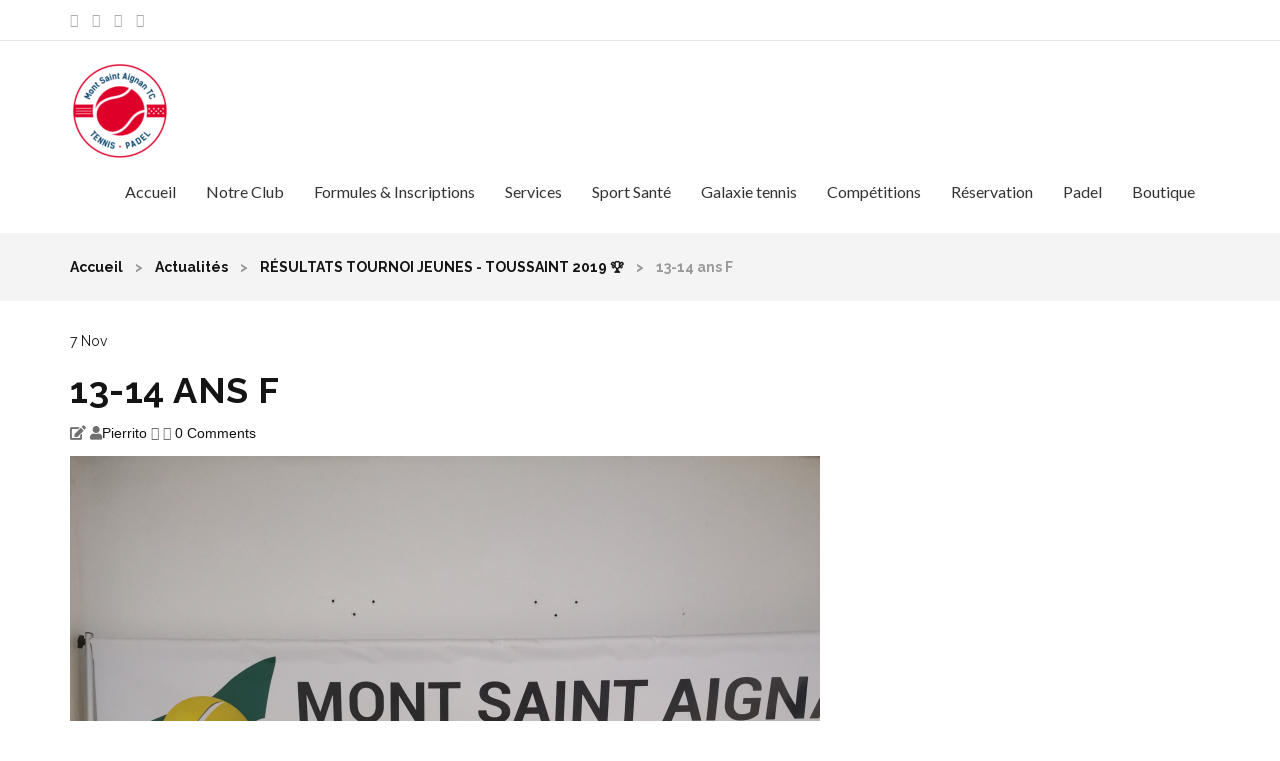

--- FILE ---
content_type: text/html; charset=UTF-8
request_url: https://msatc.fr/resultats-tournoi-jeunes-toussaint-2019/13-14-ans-f/
body_size: 13305
content:
<!DOCTYPE html>
<html lang="fr-FR">
<head>
  <meta charset="UTF-8">
  <meta http-equiv="X-UA-Compatible" content="IE=edge">
  <meta name="viewport" content="width=device-width, initial-scale=1">
    <style type="text/css" media="screen">#ui-datepicker-div.booked_custom_date_picker table.ui-datepicker-calendar tbody td a.ui-state-active,#ui-datepicker-div.booked_custom_date_picker table.ui-datepicker-calendar tbody td a.ui-state-active:hover,body #booked-profile-page input[type=submit].button-primary:hover,body .booked-list-view button.button:hover, body .booked-list-view input[type=submit].button-primary:hover,body table.booked-calendar input[type=submit].button-primary:hover,body .booked-modal input[type=submit].button-primary:hover,body table.booked-calendar th,body table.booked-calendar thead,body table.booked-calendar thead th,body table.booked-calendar .booked-appt-list .timeslot .timeslot-people button:hover,body #booked-profile-page .booked-profile-header,body #booked-profile-page .booked-tabs li.active a,body #booked-profile-page .booked-tabs li.active a:hover,body #booked-profile-page .appt-block .google-cal-button > a:hover,#ui-datepicker-div.booked_custom_date_picker .ui-datepicker-header{ background:#c4f2d4 !important; }body #booked-profile-page input[type=submit].button-primary:hover,body table.booked-calendar input[type=submit].button-primary:hover,body .booked-list-view button.button:hover, body .booked-list-view input[type=submit].button-primary:hover,body .booked-modal input[type=submit].button-primary:hover,body table.booked-calendar th,body table.booked-calendar .booked-appt-list .timeslot .timeslot-people button:hover,body #booked-profile-page .booked-profile-header,body #booked-profile-page .appt-block .google-cal-button > a:hover{ border-color:#c4f2d4 !important; }body table.booked-calendar tr.days,body table.booked-calendar tr.days th,body .booked-calendarSwitcher.calendar,body #booked-profile-page .booked-tabs,#ui-datepicker-div.booked_custom_date_picker table.ui-datepicker-calendar thead,#ui-datepicker-div.booked_custom_date_picker table.ui-datepicker-calendar thead th{ background:#039146 !important; }body table.booked-calendar tr.days th,body #booked-profile-page .booked-tabs{ border-color:#039146 !important; }#ui-datepicker-div.booked_custom_date_picker table.ui-datepicker-calendar tbody td.ui-datepicker-today a,#ui-datepicker-div.booked_custom_date_picker table.ui-datepicker-calendar tbody td.ui-datepicker-today a:hover,body #booked-profile-page input[type=submit].button-primary,body table.booked-calendar input[type=submit].button-primary,body .booked-list-view button.button, body .booked-list-view input[type=submit].button-primary,body .booked-list-view button.button, body .booked-list-view input[type=submit].button-primary,body .booked-modal input[type=submit].button-primary,body table.booked-calendar .booked-appt-list .timeslot .timeslot-people button,body #booked-profile-page .booked-profile-appt-list .appt-block.approved .status-block,body #booked-profile-page .appt-block .google-cal-button > a,body .booked-modal p.booked-title-bar,body table.booked-calendar td:hover .date span,body .booked-list-view a.booked_list_date_picker_trigger.booked-dp-active,body .booked-list-view a.booked_list_date_picker_trigger.booked-dp-active:hover,.booked-ms-modal .booked-book-appt /* Multi-Slot Booking */{ background:#56c477; }body #booked-profile-page input[type=submit].button-primary,body table.booked-calendar input[type=submit].button-primary,body .booked-list-view button.button, body .booked-list-view input[type=submit].button-primary,body .booked-list-view button.button, body .booked-list-view input[type=submit].button-primary,body .booked-modal input[type=submit].button-primary,body #booked-profile-page .appt-block .google-cal-button > a,body table.booked-calendar .booked-appt-list .timeslot .timeslot-people button,body .booked-list-view a.booked_list_date_picker_trigger.booked-dp-active,body .booked-list-view a.booked_list_date_picker_trigger.booked-dp-active:hover{ border-color:#56c477; }body .booked-modal .bm-window p i.fa,body .booked-modal .bm-window a,body .booked-appt-list .booked-public-appointment-title,body .booked-modal .bm-window p.appointment-title,.booked-ms-modal.visible:hover .booked-book-appt{ color:#56c477; }.booked-appt-list .timeslot.has-title .booked-public-appointment-title { color:inherit; }</style><meta name='robots' content='index, follow, max-image-preview:large, max-snippet:-1, max-video-preview:-1' />

	<!-- This site is optimized with the Yoast SEO plugin v26.8 - https://yoast.com/product/yoast-seo-wordpress/ -->
	<title>13-14 ans F - Mont-Saint-Aignan Tennis Club</title>
	<link rel="canonical" href="https://msatc.fr/resultats-tournoi-jeunes-toussaint-2019/13-14-ans-f/" />
	<meta property="og:locale" content="fr_FR" />
	<meta property="og:type" content="article" />
	<meta property="og:title" content="13-14 ans F - Mont-Saint-Aignan Tennis Club" />
	<meta property="og:url" content="https://msatc.fr/resultats-tournoi-jeunes-toussaint-2019/13-14-ans-f/" />
	<meta property="og:site_name" content="Mont-Saint-Aignan Tennis Club" />
	<meta property="og:image" content="https://msatc.fr/resultats-tournoi-jeunes-toussaint-2019/13-14-ans-f" />
	<meta property="og:image:width" content="768" />
	<meta property="og:image:height" content="1024" />
	<meta property="og:image:type" content="image/jpeg" />
	<meta name="twitter:card" content="summary_large_image" />
	<script type="application/ld+json" class="yoast-schema-graph">{"@context":"https://schema.org","@graph":[{"@type":"WebPage","@id":"https://msatc.fr/resultats-tournoi-jeunes-toussaint-2019/13-14-ans-f/","url":"https://msatc.fr/resultats-tournoi-jeunes-toussaint-2019/13-14-ans-f/","name":"13-14 ans F - Mont-Saint-Aignan Tennis Club","isPartOf":{"@id":"https://msatc.fr/#website"},"primaryImageOfPage":{"@id":"https://msatc.fr/resultats-tournoi-jeunes-toussaint-2019/13-14-ans-f/#primaryimage"},"image":{"@id":"https://msatc.fr/resultats-tournoi-jeunes-toussaint-2019/13-14-ans-f/#primaryimage"},"thumbnailUrl":"https://msatc.fr/wp-content/uploads/2019/11/13-14-ans-F.jpg","datePublished":"2019-11-07T12:40:52+00:00","breadcrumb":{"@id":"https://msatc.fr/resultats-tournoi-jeunes-toussaint-2019/13-14-ans-f/#breadcrumb"},"inLanguage":"fr-FR","potentialAction":[{"@type":"ReadAction","target":["https://msatc.fr/resultats-tournoi-jeunes-toussaint-2019/13-14-ans-f/"]}]},{"@type":"ImageObject","inLanguage":"fr-FR","@id":"https://msatc.fr/resultats-tournoi-jeunes-toussaint-2019/13-14-ans-f/#primaryimage","url":"https://msatc.fr/wp-content/uploads/2019/11/13-14-ans-F.jpg","contentUrl":"https://msatc.fr/wp-content/uploads/2019/11/13-14-ans-F.jpg","width":3000,"height":4000},{"@type":"BreadcrumbList","@id":"https://msatc.fr/resultats-tournoi-jeunes-toussaint-2019/13-14-ans-f/#breadcrumb","itemListElement":[{"@type":"ListItem","position":1,"name":"Accueil","item":"https://msatc.fr/"},{"@type":"ListItem","position":2,"name":"RÉSULTATS TOURNOI JEUNES &#8211; TOUSSAINT 2019 🏆","item":"https://msatc.fr/resultats-tournoi-jeunes-toussaint-2019/"},{"@type":"ListItem","position":3,"name":"13-14 ans F"}]},{"@type":"WebSite","@id":"https://msatc.fr/#website","url":"https://msatc.fr/","name":"Mont-Saint-Aignan Tennis Club","description":"","potentialAction":[{"@type":"SearchAction","target":{"@type":"EntryPoint","urlTemplate":"https://msatc.fr/?s={search_term_string}"},"query-input":{"@type":"PropertyValueSpecification","valueRequired":true,"valueName":"search_term_string"}}],"inLanguage":"fr-FR"}]}</script>
	<!-- / Yoast SEO plugin. -->


<link rel='dns-prefetch' href='//www.googletagmanager.com' />
<link rel='dns-prefetch' href='//maxcdn.bootstrapcdn.com' />
<link rel='dns-prefetch' href='//fonts.googleapis.com' />
<link rel="alternate" type="application/rss+xml" title="Mont-Saint-Aignan Tennis Club &raquo; Flux" href="https://msatc.fr/feed/" />
<link rel="alternate" type="application/rss+xml" title="Mont-Saint-Aignan Tennis Club &raquo; Flux des commentaires" href="https://msatc.fr/comments/feed/" />
<link rel="alternate" type="application/rss+xml" title="Mont-Saint-Aignan Tennis Club &raquo; 13-14 ans F Flux des commentaires" href="https://msatc.fr/resultats-tournoi-jeunes-toussaint-2019/13-14-ans-f/feed/" />
<link rel="alternate" title="oEmbed (JSON)" type="application/json+oembed" href="https://msatc.fr/wp-json/oembed/1.0/embed?url=https%3A%2F%2Fmsatc.fr%2Fresultats-tournoi-jeunes-toussaint-2019%2F13-14-ans-f%2F" />
<link rel="alternate" title="oEmbed (XML)" type="text/xml+oembed" href="https://msatc.fr/wp-json/oembed/1.0/embed?url=https%3A%2F%2Fmsatc.fr%2Fresultats-tournoi-jeunes-toussaint-2019%2F13-14-ans-f%2F&#038;format=xml" />
		<!-- This site uses the Google Analytics by ExactMetrics plugin v8.5.3 - Using Analytics tracking - https://www.exactmetrics.com/ -->
		<!-- Note: ExactMetrics is not currently configured on this site. The site owner needs to authenticate with Google Analytics in the ExactMetrics settings panel. -->
					<!-- No tracking code set -->
				<!-- / Google Analytics by ExactMetrics -->
		<style id='wp-img-auto-sizes-contain-inline-css' type='text/css'>
img:is([sizes=auto i],[sizes^="auto," i]){contain-intrinsic-size:3000px 1500px}
/*# sourceURL=wp-img-auto-sizes-contain-inline-css */
</style>
<link rel='stylesheet' id='sbi_styles-css' href='https://msatc.fr/wp-content/plugins/instagram-feed/css/sbi-styles.min.css?ver=6.9.0' type='text/css' media='all' />
<link rel='stylesheet' id='hfe-widgets-style-css' href='https://msatc.fr/wp-content/plugins/header-footer-elementor/inc/widgets-css/frontend.css?ver=2.3.0' type='text/css' media='all' />
<style id='wp-emoji-styles-inline-css' type='text/css'>

	img.wp-smiley, img.emoji {
		display: inline !important;
		border: none !important;
		box-shadow: none !important;
		height: 1em !important;
		width: 1em !important;
		margin: 0 0.07em !important;
		vertical-align: -0.1em !important;
		background: none !important;
		padding: 0 !important;
	}
/*# sourceURL=wp-emoji-styles-inline-css */
</style>
<link rel='stylesheet' id='wp-block-library-css' href='https://msatc.fr/wp-includes/css/dist/block-library/style.min.css?ver=6.9' type='text/css' media='all' />
<style id='global-styles-inline-css' type='text/css'>
:root{--wp--preset--aspect-ratio--square: 1;--wp--preset--aspect-ratio--4-3: 4/3;--wp--preset--aspect-ratio--3-4: 3/4;--wp--preset--aspect-ratio--3-2: 3/2;--wp--preset--aspect-ratio--2-3: 2/3;--wp--preset--aspect-ratio--16-9: 16/9;--wp--preset--aspect-ratio--9-16: 9/16;--wp--preset--color--black: #000000;--wp--preset--color--cyan-bluish-gray: #abb8c3;--wp--preset--color--white: #ffffff;--wp--preset--color--pale-pink: #f78da7;--wp--preset--color--vivid-red: #cf2e2e;--wp--preset--color--luminous-vivid-orange: #ff6900;--wp--preset--color--luminous-vivid-amber: #fcb900;--wp--preset--color--light-green-cyan: #7bdcb5;--wp--preset--color--vivid-green-cyan: #00d084;--wp--preset--color--pale-cyan-blue: #8ed1fc;--wp--preset--color--vivid-cyan-blue: #0693e3;--wp--preset--color--vivid-purple: #9b51e0;--wp--preset--gradient--vivid-cyan-blue-to-vivid-purple: linear-gradient(135deg,rgb(6,147,227) 0%,rgb(155,81,224) 100%);--wp--preset--gradient--light-green-cyan-to-vivid-green-cyan: linear-gradient(135deg,rgb(122,220,180) 0%,rgb(0,208,130) 100%);--wp--preset--gradient--luminous-vivid-amber-to-luminous-vivid-orange: linear-gradient(135deg,rgb(252,185,0) 0%,rgb(255,105,0) 100%);--wp--preset--gradient--luminous-vivid-orange-to-vivid-red: linear-gradient(135deg,rgb(255,105,0) 0%,rgb(207,46,46) 100%);--wp--preset--gradient--very-light-gray-to-cyan-bluish-gray: linear-gradient(135deg,rgb(238,238,238) 0%,rgb(169,184,195) 100%);--wp--preset--gradient--cool-to-warm-spectrum: linear-gradient(135deg,rgb(74,234,220) 0%,rgb(151,120,209) 20%,rgb(207,42,186) 40%,rgb(238,44,130) 60%,rgb(251,105,98) 80%,rgb(254,248,76) 100%);--wp--preset--gradient--blush-light-purple: linear-gradient(135deg,rgb(255,206,236) 0%,rgb(152,150,240) 100%);--wp--preset--gradient--blush-bordeaux: linear-gradient(135deg,rgb(254,205,165) 0%,rgb(254,45,45) 50%,rgb(107,0,62) 100%);--wp--preset--gradient--luminous-dusk: linear-gradient(135deg,rgb(255,203,112) 0%,rgb(199,81,192) 50%,rgb(65,88,208) 100%);--wp--preset--gradient--pale-ocean: linear-gradient(135deg,rgb(255,245,203) 0%,rgb(182,227,212) 50%,rgb(51,167,181) 100%);--wp--preset--gradient--electric-grass: linear-gradient(135deg,rgb(202,248,128) 0%,rgb(113,206,126) 100%);--wp--preset--gradient--midnight: linear-gradient(135deg,rgb(2,3,129) 0%,rgb(40,116,252) 100%);--wp--preset--font-size--small: 13px;--wp--preset--font-size--medium: 20px;--wp--preset--font-size--large: 36px;--wp--preset--font-size--x-large: 42px;--wp--preset--spacing--20: 0.44rem;--wp--preset--spacing--30: 0.67rem;--wp--preset--spacing--40: 1rem;--wp--preset--spacing--50: 1.5rem;--wp--preset--spacing--60: 2.25rem;--wp--preset--spacing--70: 3.38rem;--wp--preset--spacing--80: 5.06rem;--wp--preset--shadow--natural: 6px 6px 9px rgba(0, 0, 0, 0.2);--wp--preset--shadow--deep: 12px 12px 50px rgba(0, 0, 0, 0.4);--wp--preset--shadow--sharp: 6px 6px 0px rgba(0, 0, 0, 0.2);--wp--preset--shadow--outlined: 6px 6px 0px -3px rgb(255, 255, 255), 6px 6px rgb(0, 0, 0);--wp--preset--shadow--crisp: 6px 6px 0px rgb(0, 0, 0);}:where(.is-layout-flex){gap: 0.5em;}:where(.is-layout-grid){gap: 0.5em;}body .is-layout-flex{display: flex;}.is-layout-flex{flex-wrap: wrap;align-items: center;}.is-layout-flex > :is(*, div){margin: 0;}body .is-layout-grid{display: grid;}.is-layout-grid > :is(*, div){margin: 0;}:where(.wp-block-columns.is-layout-flex){gap: 2em;}:where(.wp-block-columns.is-layout-grid){gap: 2em;}:where(.wp-block-post-template.is-layout-flex){gap: 1.25em;}:where(.wp-block-post-template.is-layout-grid){gap: 1.25em;}.has-black-color{color: var(--wp--preset--color--black) !important;}.has-cyan-bluish-gray-color{color: var(--wp--preset--color--cyan-bluish-gray) !important;}.has-white-color{color: var(--wp--preset--color--white) !important;}.has-pale-pink-color{color: var(--wp--preset--color--pale-pink) !important;}.has-vivid-red-color{color: var(--wp--preset--color--vivid-red) !important;}.has-luminous-vivid-orange-color{color: var(--wp--preset--color--luminous-vivid-orange) !important;}.has-luminous-vivid-amber-color{color: var(--wp--preset--color--luminous-vivid-amber) !important;}.has-light-green-cyan-color{color: var(--wp--preset--color--light-green-cyan) !important;}.has-vivid-green-cyan-color{color: var(--wp--preset--color--vivid-green-cyan) !important;}.has-pale-cyan-blue-color{color: var(--wp--preset--color--pale-cyan-blue) !important;}.has-vivid-cyan-blue-color{color: var(--wp--preset--color--vivid-cyan-blue) !important;}.has-vivid-purple-color{color: var(--wp--preset--color--vivid-purple) !important;}.has-black-background-color{background-color: var(--wp--preset--color--black) !important;}.has-cyan-bluish-gray-background-color{background-color: var(--wp--preset--color--cyan-bluish-gray) !important;}.has-white-background-color{background-color: var(--wp--preset--color--white) !important;}.has-pale-pink-background-color{background-color: var(--wp--preset--color--pale-pink) !important;}.has-vivid-red-background-color{background-color: var(--wp--preset--color--vivid-red) !important;}.has-luminous-vivid-orange-background-color{background-color: var(--wp--preset--color--luminous-vivid-orange) !important;}.has-luminous-vivid-amber-background-color{background-color: var(--wp--preset--color--luminous-vivid-amber) !important;}.has-light-green-cyan-background-color{background-color: var(--wp--preset--color--light-green-cyan) !important;}.has-vivid-green-cyan-background-color{background-color: var(--wp--preset--color--vivid-green-cyan) !important;}.has-pale-cyan-blue-background-color{background-color: var(--wp--preset--color--pale-cyan-blue) !important;}.has-vivid-cyan-blue-background-color{background-color: var(--wp--preset--color--vivid-cyan-blue) !important;}.has-vivid-purple-background-color{background-color: var(--wp--preset--color--vivid-purple) !important;}.has-black-border-color{border-color: var(--wp--preset--color--black) !important;}.has-cyan-bluish-gray-border-color{border-color: var(--wp--preset--color--cyan-bluish-gray) !important;}.has-white-border-color{border-color: var(--wp--preset--color--white) !important;}.has-pale-pink-border-color{border-color: var(--wp--preset--color--pale-pink) !important;}.has-vivid-red-border-color{border-color: var(--wp--preset--color--vivid-red) !important;}.has-luminous-vivid-orange-border-color{border-color: var(--wp--preset--color--luminous-vivid-orange) !important;}.has-luminous-vivid-amber-border-color{border-color: var(--wp--preset--color--luminous-vivid-amber) !important;}.has-light-green-cyan-border-color{border-color: var(--wp--preset--color--light-green-cyan) !important;}.has-vivid-green-cyan-border-color{border-color: var(--wp--preset--color--vivid-green-cyan) !important;}.has-pale-cyan-blue-border-color{border-color: var(--wp--preset--color--pale-cyan-blue) !important;}.has-vivid-cyan-blue-border-color{border-color: var(--wp--preset--color--vivid-cyan-blue) !important;}.has-vivid-purple-border-color{border-color: var(--wp--preset--color--vivid-purple) !important;}.has-vivid-cyan-blue-to-vivid-purple-gradient-background{background: var(--wp--preset--gradient--vivid-cyan-blue-to-vivid-purple) !important;}.has-light-green-cyan-to-vivid-green-cyan-gradient-background{background: var(--wp--preset--gradient--light-green-cyan-to-vivid-green-cyan) !important;}.has-luminous-vivid-amber-to-luminous-vivid-orange-gradient-background{background: var(--wp--preset--gradient--luminous-vivid-amber-to-luminous-vivid-orange) !important;}.has-luminous-vivid-orange-to-vivid-red-gradient-background{background: var(--wp--preset--gradient--luminous-vivid-orange-to-vivid-red) !important;}.has-very-light-gray-to-cyan-bluish-gray-gradient-background{background: var(--wp--preset--gradient--very-light-gray-to-cyan-bluish-gray) !important;}.has-cool-to-warm-spectrum-gradient-background{background: var(--wp--preset--gradient--cool-to-warm-spectrum) !important;}.has-blush-light-purple-gradient-background{background: var(--wp--preset--gradient--blush-light-purple) !important;}.has-blush-bordeaux-gradient-background{background: var(--wp--preset--gradient--blush-bordeaux) !important;}.has-luminous-dusk-gradient-background{background: var(--wp--preset--gradient--luminous-dusk) !important;}.has-pale-ocean-gradient-background{background: var(--wp--preset--gradient--pale-ocean) !important;}.has-electric-grass-gradient-background{background: var(--wp--preset--gradient--electric-grass) !important;}.has-midnight-gradient-background{background: var(--wp--preset--gradient--midnight) !important;}.has-small-font-size{font-size: var(--wp--preset--font-size--small) !important;}.has-medium-font-size{font-size: var(--wp--preset--font-size--medium) !important;}.has-large-font-size{font-size: var(--wp--preset--font-size--large) !important;}.has-x-large-font-size{font-size: var(--wp--preset--font-size--x-large) !important;}
/*# sourceURL=global-styles-inline-css */
</style>

<style id='classic-theme-styles-inline-css' type='text/css'>
/*! This file is auto-generated */
.wp-block-button__link{color:#fff;background-color:#32373c;border-radius:9999px;box-shadow:none;text-decoration:none;padding:calc(.667em + 2px) calc(1.333em + 2px);font-size:1.125em}.wp-block-file__button{background:#32373c;color:#fff;text-decoration:none}
/*# sourceURL=/wp-includes/css/classic-themes.min.css */
</style>
<link rel='stylesheet' id='booked-icons-css' href='https://msatc.fr/wp-content/plugins/booked/assets/css/icons.css?ver=2.3' type='text/css' media='all' />
<link rel='stylesheet' id='booked-tooltipster-css' href='https://msatc.fr/wp-content/plugins/booked/assets/js/tooltipster/css/tooltipster.css?ver=3.3.0' type='text/css' media='all' />
<link rel='stylesheet' id='booked-tooltipster-theme-css' href='https://msatc.fr/wp-content/plugins/booked/assets/js/tooltipster/css/themes/tooltipster-light.css?ver=3.3.0' type='text/css' media='all' />
<link rel='stylesheet' id='booked-animations-css' href='https://msatc.fr/wp-content/plugins/booked/assets/css/animations.css?ver=2.3' type='text/css' media='all' />
<link rel='stylesheet' id='booked-css-css' href='https://msatc.fr/wp-content/plugins/booked/dist/booked.css?ver=2.3' type='text/css' media='all' />
<link rel='stylesheet' id='contact-form-7-css' href='https://msatc.fr/wp-content/plugins/contact-form-7/includes/css/styles.css?ver=6.1.4' type='text/css' media='all' />
<link rel='stylesheet' id='wlayer_style-css' href='https://msatc.fr/wp-content/plugins/weather-layer/style.css?ver=6.9' type='text/css' media='all' />
<link rel='stylesheet' id='wpcloudy-css' href='https://msatc.fr/wp-content/plugins/wp-cloudy/css/wpcloudy.min.css?ver=6.9' type='text/css' media='all' />
<link rel='stylesheet' id='cff-css' href='https://msatc.fr/wp-content/plugins/custom-facebook-feed/assets/css/cff-style.min.css?ver=4.3.0' type='text/css' media='all' />
<link rel='stylesheet' id='sb-font-awesome-css' href='https://maxcdn.bootstrapcdn.com/font-awesome/4.7.0/css/font-awesome.min.css?ver=6.9' type='text/css' media='all' />
<link rel='stylesheet' id='hfe-style-css' href='https://msatc.fr/wp-content/plugins/header-footer-elementor/assets/css/header-footer-elementor.css?ver=2.3.0' type='text/css' media='all' />
<link rel='stylesheet' id='elementor-icons-css' href='https://msatc.fr/wp-content/plugins/elementor/assets/lib/eicons/css/elementor-icons.min.css?ver=5.36.0' type='text/css' media='all' />
<link rel='stylesheet' id='elementor-frontend-css' href='https://msatc.fr/wp-content/plugins/elementor/assets/css/frontend.min.css?ver=3.28.4' type='text/css' media='all' />
<link rel='stylesheet' id='elementor-post-4717-css' href='https://msatc.fr/wp-content/uploads/elementor/css/post-4717.css?ver=1768864651' type='text/css' media='all' />
<link rel='stylesheet' id='cffstyles-css' href='https://msatc.fr/wp-content/plugins/custom-facebook-feed/assets/css/cff-style.min.css?ver=4.3.0' type='text/css' media='all' />
<link rel='stylesheet' id='sbistyles-css' href='https://msatc.fr/wp-content/plugins/instagram-feed/css/sbi-styles.min.css?ver=6.9.0' type='text/css' media='all' />
<link rel='stylesheet' id='bootstrap-css' href='https://msatc.fr/wp-content/themes/sportify/assets/css/bootstrap.min.css?ver=6.9' type='text/css' media='all' />
<link rel='stylesheet' id='font-awesome-css' href='https://msatc.fr/wp-content/plugins/js_composer/assets/lib/bower/font-awesome/css/font-awesome.min.css?ver=5.1.1' type='text/css' media='all' />
<link rel='stylesheet' id='ionicon-css' href='https://msatc.fr/wp-content/themes/sportify/assets/css/ionicons.min.css?ver=6.9' type='text/css' media='all' />
<link rel='stylesheet' id='main-css' href='https://msatc.fr/wp-content/themes/sportify/assets/css/main.css?ver=6.9' type='text/css' media='all' />
<link rel='stylesheet' id='style-css' href='https://msatc.fr/wp-content/themes/sportify/assets/css/style.css?ver=6.9' type='text/css' media='all' />
<link rel='stylesheet' id='responsive-css' href='https://msatc.fr/wp-content/themes/sportify/assets/css/responsive.css?ver=6.9' type='text/css' media='all' />
<link rel='stylesheet' id='sportify-fonts-css' href='//fonts.googleapis.com/css?family=Lato%3A400%2C300%2C700%2C900%7COpen%2BSans%3A400%2C600%2C700%2C800%2C300%7CRaleway%3A400%2C200%2C300%2C500%2C600%2C700%2C800%2C900%2C100&#038;subset=latin%2Clatin-ext&#038;ver=1.0.0' type='text/css' media='all' />
<link rel='stylesheet' id='msl-main-css' href='https://msatc.fr/wp-content/plugins/master-slider/public/assets/css/masterslider.main.css?ver=3.11.0' type='text/css' media='all' />
<link rel='stylesheet' id='msl-custom-css' href='https://msatc.fr/wp-content/uploads/master-slider/custom.css?ver=29.1' type='text/css' media='all' />
<link rel='stylesheet' id='hfe-elementor-icons-css' href='https://msatc.fr/wp-content/plugins/elementor/assets/lib/eicons/css/elementor-icons.min.css?ver=5.34.0' type='text/css' media='all' />
<link rel='stylesheet' id='hfe-icons-list-css' href='https://msatc.fr/wp-content/plugins/elementor/assets/css/widget-icon-list.min.css?ver=3.24.3' type='text/css' media='all' />
<link rel='stylesheet' id='hfe-social-icons-css' href='https://msatc.fr/wp-content/plugins/elementor/assets/css/widget-social-icons.min.css?ver=3.24.0' type='text/css' media='all' />
<link rel='stylesheet' id='hfe-social-share-icons-brands-css' href='https://msatc.fr/wp-content/plugins/elementor/assets/lib/font-awesome/css/brands.css?ver=5.15.3' type='text/css' media='all' />
<link rel='stylesheet' id='hfe-social-share-icons-fontawesome-css' href='https://msatc.fr/wp-content/plugins/elementor/assets/lib/font-awesome/css/fontawesome.css?ver=5.15.3' type='text/css' media='all' />
<link rel='stylesheet' id='hfe-nav-menu-icons-css' href='https://msatc.fr/wp-content/plugins/elementor/assets/lib/font-awesome/css/solid.css?ver=5.15.3' type='text/css' media='all' />
<link rel='stylesheet' id='elementor-gf-local-roboto-css' href='https://msatc.fr/wp-content/uploads/elementor/google-fonts/css/roboto.css?ver=1746588695' type='text/css' media='all' />
<link rel='stylesheet' id='elementor-gf-local-robotoslab-css' href='https://msatc.fr/wp-content/uploads/elementor/google-fonts/css/robotoslab.css?ver=1746588697' type='text/css' media='all' />
<script type="text/javascript" src="https://msatc.fr/wp-includes/js/jquery/jquery.min.js?ver=3.7.1" id="jquery-core-js"></script>
<script type="text/javascript" src="https://msatc.fr/wp-includes/js/jquery/jquery-migrate.min.js?ver=3.4.1" id="jquery-migrate-js"></script>
<script type="text/javascript" id="jquery-js-after">
/* <![CDATA[ */
!function($){"use strict";$(document).ready(function(){$(this).scrollTop()>100&&$(".hfe-scroll-to-top-wrap").removeClass("hfe-scroll-to-top-hide"),$(window).scroll(function(){$(this).scrollTop()<100?$(".hfe-scroll-to-top-wrap").fadeOut(300):$(".hfe-scroll-to-top-wrap").fadeIn(300)}),$(".hfe-scroll-to-top-wrap").on("click",function(){$("html, body").animate({scrollTop:0},300);return!1})})}(jQuery);
//# sourceURL=jquery-js-after
/* ]]> */
</script>

<!-- Extrait de code de la balise Google (gtag.js) ajouté par Site Kit -->
<!-- Extrait Google Analytics ajouté par Site Kit -->
<script type="text/javascript" src="https://www.googletagmanager.com/gtag/js?id=GT-TNF93TKT" id="google_gtagjs-js" async></script>
<script type="text/javascript" id="google_gtagjs-js-after">
/* <![CDATA[ */
window.dataLayer = window.dataLayer || [];function gtag(){dataLayer.push(arguments);}
gtag("set","linker",{"domains":["msatc.fr"]});
gtag("js", new Date());
gtag("set", "developer_id.dZTNiMT", true);
gtag("config", "GT-TNF93TKT");
 window._googlesitekit = window._googlesitekit || {}; window._googlesitekit.throttledEvents = []; window._googlesitekit.gtagEvent = (name, data) => { var key = JSON.stringify( { name, data } ); if ( !! window._googlesitekit.throttledEvents[ key ] ) { return; } window._googlesitekit.throttledEvents[ key ] = true; setTimeout( () => { delete window._googlesitekit.throttledEvents[ key ]; }, 5 ); gtag( "event", name, { ...data, event_source: "site-kit" } ); }; 
//# sourceURL=google_gtagjs-js-after
/* ]]> */
</script>
<link rel="https://api.w.org/" href="https://msatc.fr/wp-json/" /><link rel="alternate" title="JSON" type="application/json" href="https://msatc.fr/wp-json/wp/v2/media/3459" /><link rel="EditURI" type="application/rsd+xml" title="RSD" href="https://msatc.fr/xmlrpc.php?rsd" />
<meta name="generator" content="WordPress 6.9" />
<link rel='shortlink' href='https://msatc.fr/?p=3459' />
<meta name="generator" content="Site Kit by Google 1.171.0" /><script>var ms_grabbing_curosr = 'https://msatc.fr/wp-content/plugins/master-slider/public/assets/css/common/grabbing.cur', ms_grab_curosr = 'https://msatc.fr/wp-content/plugins/master-slider/public/assets/css/common/grab.cur';</script>
<meta name="generator" content="MasterSlider 3.11.0 - Responsive Touch Image Slider | avt.li/msf" />
<link rel="apple-touch-icon" sizes="180x180" href="/wp-content/uploads/fbrfg/apple-touch-icon.png">
<link rel="icon" type="image/png" sizes="32x32" href="/wp-content/uploads/fbrfg/favicon-32x32.png">
<link rel="icon" type="image/png" sizes="16x16" href="/wp-content/uploads/fbrfg/favicon-16x16.png">
<link rel="manifest" href="/wp-content/uploads/fbrfg/site.webmanifest">
<link rel="mask-icon" href="/wp-content/uploads/fbrfg/safari-pinned-tab.svg" color="#5bbad5">
<link rel="shortcut icon" href="/wp-content/uploads/fbrfg/favicon.ico">
<meta name="msapplication-TileColor" content="#da532c">
<meta name="msapplication-config" content="/wp-content/uploads/fbrfg/browserconfig.xml">
<meta name="theme-color" content="#ffffff"><meta name="generator" content="Elementor 3.28.4; features: additional_custom_breakpoints, e_local_google_fonts; settings: css_print_method-external, google_font-enabled, font_display-swap">

		<script
			type="text/javascript">var ajaxurl = 'https://msatc.fr/wp-admin/admin-ajax.php';</script>

		<meta name="generator" content="Powered by Visual Composer - drag and drop page builder for WordPress."/>
<!--[if lte IE 9]><link rel="stylesheet" type="text/css" href="https://msatc.fr/wp-content/plugins/js_composer/assets/css/vc_lte_ie9.min.css" media="screen"><![endif]-->			<style>
				.e-con.e-parent:nth-of-type(n+4):not(.e-lazyloaded):not(.e-no-lazyload),
				.e-con.e-parent:nth-of-type(n+4):not(.e-lazyloaded):not(.e-no-lazyload) * {
					background-image: none !important;
				}
				@media screen and (max-height: 1024px) {
					.e-con.e-parent:nth-of-type(n+3):not(.e-lazyloaded):not(.e-no-lazyload),
					.e-con.e-parent:nth-of-type(n+3):not(.e-lazyloaded):not(.e-no-lazyload) * {
						background-image: none !important;
					}
				}
				@media screen and (max-height: 640px) {
					.e-con.e-parent:nth-of-type(n+2):not(.e-lazyloaded):not(.e-no-lazyload),
					.e-con.e-parent:nth-of-type(n+2):not(.e-lazyloaded):not(.e-no-lazyload) * {
						background-image: none !important;
					}
				}
			</style>
			<link rel="icon" href="https://msatc.fr/wp-content/uploads/2022/11/cropped-MSA-TC_Logo-1-e1669561483514-1-32x32.png" sizes="32x32" />
<link rel="icon" href="https://msatc.fr/wp-content/uploads/2022/11/cropped-MSA-TC_Logo-1-e1669561483514-1-192x192.png" sizes="192x192" />
<link rel="apple-touch-icon" href="https://msatc.fr/wp-content/uploads/2022/11/cropped-MSA-TC_Logo-1-e1669561483514-1-180x180.png" />
<meta name="msapplication-TileImage" content="https://msatc.fr/wp-content/uploads/2022/11/cropped-MSA-TC_Logo-1-e1669561483514-1-270x270.png" />
<noscript><style type="text/css"> .wpb_animate_when_almost_visible { opacity: 1; }</style></noscript></head>
<body  class="attachment wp-singular attachment-template-default single single-attachment postid-3459 attachmentid-3459 attachment-jpeg wp-theme-sportify _masterslider _ms_version_3.11.0 ehf-template-sportify ehf-stylesheet-sportify metaslider-plugin wpb-js-composer js-comp-ver-5.1.1 vc_responsive elementor-default elementor-kit-4717">

<!-- Wrap -->
<div id="wrap" class="layout-2">
<div class="top-bar">
  <div class="container">
        <!-- Social Icons -->
    <div class="social">
      <a href="http://www.facebook.com/sharer.php?u=https://msatc.fr/resultats-tournoi-jeunes-toussaint-2019/13-14-ans-f/ "><i class="fa fa-facebook"></i></a>
      <a href="http://twitthis.com/twit?url=https://msatc.fr/resultats-tournoi-jeunes-toussaint-2019/13-14-ans-f/"><i class="fa fa-twitter"></i></a>
      <a href="https://pinterest.com/pin/create/button/?url=https://msatc.fr/resultats-tournoi-jeunes-toussaint-2019/13-14-ans-f/&amp;media=13-14+ans+F"><i class="fa fa-pinterest"></i></a>
      <a href="https://plus.google.com/share?url=https://msatc.fr/resultats-tournoi-jeunes-toussaint-2019/13-14-ans-f/"><i class="fa fa-google-plus"></i></a>
    </div>
  </div>
</div>


  <!-- header -->
  <header>
    <div class="container">
      <!-- Logo -->
            <div class="logo">
        <a href="https://msatc.fr"><img class="img-responsive" src="http://msatc.fr/wp-content/uploads/2022/11/MSA-TC_Logo-e1669561085646.png" alt="header-logo" ></a>
      </div>
          <!-- Navigation -->
      <div class="navbar">
        <!-- NAV -->
        <a href="#" class="mobile-sidebar-button mobile-sidebar-toggle"><span></span></a>
        <nav class="webimenu">
          <div class="menu-menu-principal-container"><ul id="menu-menu-principal" class="nav ownmenu"><li id="nav-menu-item-71" class="main-menu-item  menu-item-even menu-item-depth-0 menu-item menu-item-type-post_type menu-item-object-page menu-item-home"><a href="https://msatc.fr/" class="menu-link main-menu-link">Accueil</a></li>
<li id="nav-menu-item-1701" class="main-menu-item  menu-item-even menu-item-depth-0 menu-item menu-item-type-custom menu-item-object-custom menu-item-has-children"><a href="http://msatc.fr/notre-club/nos-infrastructures/" class="menu-link main-menu-link">Notre Club</a>
<ul class="demo-menu">
	<li id="nav-menu-item-198" class="sub-menu-item  menu-item-odd menu-item-depth-1 menu-item menu-item-type-taxonomy menu-item-object-category"><a href="https://msatc.fr/category/actualites/" class="menu-link sub-menu-link">Actualités</a></li>
	<li id="nav-menu-item-3928" class="sub-menu-item  menu-item-odd menu-item-depth-1 menu-item menu-item-type-taxonomy menu-item-object-category"><a href="https://msatc.fr/category/articles-de-presse/" class="menu-link sub-menu-link">Articles de Presse</a></li>
	<li id="nav-menu-item-3152" class="sub-menu-item  menu-item-odd menu-item-depth-1 menu-item menu-item-type-post_type menu-item-object-page"><a href="https://msatc.fr/notre-club/notre-equipe/lequipe-dirigeante/" class="menu-link sub-menu-link">L’équipe dirigeante</a></li>
	<li id="nav-menu-item-1938" class="sub-menu-item  menu-item-odd menu-item-depth-1 menu-item menu-item-type-post_type menu-item-object-page"><a href="https://msatc.fr/notre-club/notre-equipe/lequipe-enseignante/" class="menu-link sub-menu-link">L’équipe enseignante</a></li>
	<li id="nav-menu-item-69" class="sub-menu-item  menu-item-odd menu-item-depth-1 menu-item menu-item-type-post_type menu-item-object-page"><a href="https://msatc.fr/notre-club/nos-infrastructures/" class="menu-link sub-menu-link">Nos infrastructures</a></li>
	<li id="nav-menu-item-1344" class="sub-menu-item  menu-item-odd menu-item-depth-1 menu-item menu-item-type-post_type menu-item-object-page"><a href="https://msatc.fr/notre-club/nos-partenaires/" class="menu-link sub-menu-link">Nos partenaires</a></li>
	<li id="nav-menu-item-1578" class="sub-menu-item  menu-item-odd menu-item-depth-1 menu-item menu-item-type-post_type menu-item-object-page"><a href="https://msatc.fr/notre-club/reglement-interieur/" class="menu-link sub-menu-link">Règlement intérieur</a></li>
</ul>
</li>
<li id="nav-menu-item-3278" class="main-menu-item  menu-item-even menu-item-depth-0 menu-item menu-item-type-post_type menu-item-object-page"><a href="https://msatc.fr/formules-et-inscriptions/" class="menu-link main-menu-link">Formules &#038; Inscriptions</a></li>
<li id="nav-menu-item-4398" class="main-menu-item  menu-item-even menu-item-depth-0 menu-item menu-item-type-post_type menu-item-object-page menu-item-has-children"><a href="https://msatc.fr/services-2/" class="menu-link main-menu-link">Services</a>
<ul class="demo-menu">
	<li id="nav-menu-item-4399" class="sub-menu-item  menu-item-odd menu-item-depth-1 menu-item menu-item-type-post_type menu-item-object-page"><a href="https://msatc.fr/cordage/" class="menu-link sub-menu-link">Cordage</a></li>
	<li id="nav-menu-item-4403" class="sub-menu-item  menu-item-odd menu-item-depth-1 menu-item menu-item-type-post_type menu-item-object-page"><a href="https://msatc.fr/cours-a-la-carte/" class="menu-link sub-menu-link">Cours à la Carte</a></li>
</ul>
</li>
<li id="nav-menu-item-1702" class="main-menu-item  menu-item-even menu-item-depth-0 menu-item menu-item-type-custom menu-item-object-custom menu-item-has-children"><a href="http://msatc.fr/sport-sante/cancer-du-sein/" class="menu-link main-menu-link">Sport Santé</a>
<ul class="demo-menu">
	<li id="nav-menu-item-64" class="sub-menu-item  menu-item-odd menu-item-depth-1 menu-item menu-item-type-post_type menu-item-object-page"><a href="https://msatc.fr/sport-sante/cancer-du-sein/" class="menu-link sub-menu-link">Cancer du sein</a></li>
	<li id="nav-menu-item-1487" class="sub-menu-item  menu-item-odd menu-item-depth-1 menu-item menu-item-type-post_type menu-item-object-page"><a href="https://msatc.fr/sport-sante/sport-adapte/" class="menu-link sub-menu-link">Sport adapté</a></li>
</ul>
</li>
<li id="nav-menu-item-1414" class="main-menu-item  menu-item-even menu-item-depth-0 menu-item menu-item-type-post_type menu-item-object-page menu-item-has-children"><a href="https://msatc.fr/galaxie-tennis/" class="menu-link main-menu-link">Galaxie tennis</a>
<ul class="demo-menu">
	<li id="nav-menu-item-1579" class="sub-menu-item  menu-item-odd menu-item-depth-1 menu-item menu-item-type-custom menu-item-object-custom"><a href="http://msatc.fr/galaxie-tennis/" class="menu-link sub-menu-link">Découvrir la Galaxie Tennis</a></li>
	<li id="nav-menu-item-2619" class="sub-menu-item  menu-item-odd menu-item-depth-1 menu-item menu-item-type-post_type menu-item-object-page"><a href="https://msatc.fr/galaxie-tennis/calendrier-galaxie/" class="menu-link sub-menu-link">Stages et animations enfants MSATC</a></li>
</ul>
</li>
<li id="nav-menu-item-60" class="main-menu-item  menu-item-even menu-item-depth-0 menu-item menu-item-type-post_type menu-item-object-page menu-item-has-children"><a href="https://msatc.fr/competitions/" class="menu-link main-menu-link">Compétitions</a>
<ul class="demo-menu">
	<li id="nav-menu-item-1490" class="sub-menu-item  menu-item-odd menu-item-depth-1 menu-item menu-item-type-taxonomy menu-item-object-category"><a href="https://msatc.fr/category/competitions-par-equipes/" class="menu-link sub-menu-link">Actualités des équipes</a></li>
	<li id="nav-menu-item-1150" class="sub-menu-item  menu-item-odd menu-item-depth-1 menu-item menu-item-type-post_type menu-item-object-page"><a href="https://msatc.fr/competitions/arbitrage/" class="menu-link sub-menu-link">Arbitrage</a></li>
	<li id="nav-menu-item-3265" class="sub-menu-item  menu-item-odd menu-item-depth-1 menu-item menu-item-type-post_type menu-item-object-page"><a href="https://msatc.fr/competitions/les-tournois/open-senior-msatc/" class="menu-link sub-menu-link">Open Senior</a></li>
	<li id="nav-menu-item-908" class="sub-menu-item  menu-item-odd menu-item-depth-1 menu-item menu-item-type-taxonomy menu-item-object-category"><a href="https://msatc.fr/category/resultats-individuels/" class="menu-link sub-menu-link">Résultats individuels</a></li>
	<li id="nav-menu-item-1718" class="sub-menu-item  menu-item-odd menu-item-depth-1 menu-item menu-item-type-post_type menu-item-object-page"><a href="https://msatc.fr/competitions/sport-etudes/" class="menu-link sub-menu-link">Sport-Études à Rouen</a></li>
</ul>
</li>
<li id="nav-menu-item-1096" class="main-menu-item  menu-item-even menu-item-depth-0 menu-item menu-item-type-post_type menu-item-object-page"><a href="https://msatc.fr/reserver-un-court/" class="menu-link main-menu-link">Réservation</a></li>
<li id="nav-menu-item-4621" class="main-menu-item  menu-item-even menu-item-depth-0 menu-item menu-item-type-post_type menu-item-object-page"><a href="https://msatc.fr/padel/" class="menu-link main-menu-link">Padel</a></li>
<li id="nav-menu-item-5083" class="main-menu-item  menu-item-even menu-item-depth-0 menu-item menu-item-type-post_type menu-item-object-page"><a href="https://msatc.fr/tenue-msatc/" class="menu-link main-menu-link">Boutique</a></li>
</ul></div>        </nav>
      </div>
    </div>
  </header>

  <div class="uou-block-3d">
    <div class="container">
      <ul class="breadcrumbs-secondary">
          <li><span typeof="v:Breadcrumb"><a rel="v:url" property="v:title" href="https://msatc.fr/">Accueil</a></span>&nbsp; &nbsp; > &nbsp; &nbsp;<span typeof="v:Breadcrumb"><a rel="v:url" property="v:title" href="https://msatc.fr/category/actualites/">Actualités</a></span>&nbsp; &nbsp; > &nbsp; &nbsp;<span typeof="v:Breadcrumb"><a rel="v:url" property="v:title" href="https://msatc.fr/resultats-tournoi-jeunes-toussaint-2019/">RÉSULTATS TOURNOI JEUNES - TOUSSAINT 2019 🏆</a></span>&nbsp; &nbsp; > &nbsp; &nbsp;<span>13-14 ans F</span></li>      </ul>
    </div>
  </div>

	<div id="page-content">
    <div class="container">
      <div class="page-content bl-list">
        <div class="row">
          <div class="col-md-8">
            <div class="blog-list blog-post shortcodes">

                
                  <div id="ID-3459" class="post-without-image post-3459 attachment type-attachment status-inherit hentry">

                    <div class="date-month">
                      <a href="https://msatc.fr/resultats-tournoi-jeunes-toussaint-2019/13-14-ans-f/">
                        <span class="date">7</span>
                        <span class="month">Nov</span>
                      </a>
                    </div>

                    <h2 class="title"><a href="https://msatc.fr/resultats-tournoi-jeunes-toussaint-2019/13-14-ans-f/">13-14 ans F</a></h2>

                    <p class="user">
                      <span class="author"><i class="fa fa-pencil-square-o"></i>
                                              </span>
                      <span class="author"><i class="fa fa-user"></i><a href="https://msatc.fr/author/admin3549/" title="Articles par Pierrito" rel="author">Pierrito</a></span>
                      <span class="category"><i class="fa fa-folder-open-o"></i></span>
                                            <span class="comment"><i class="fa fa-comments-o"></i> <a href="https://msatc.fr/resultats-tournoi-jeunes-toussaint-2019/13-14-ans-f/#respond">0 Comments</a></span>
                                          </p>

                    <div class="entry-content">

                      <div class="entry-attachment">
                        <img width="3000" height="4000" src="https://msatc.fr/wp-content/uploads/2019/11/13-14-ans-F.jpg" class="attachment-full size-full" alt="" decoding="async" srcset="https://msatc.fr/wp-content/uploads/2019/11/13-14-ans-F.jpg 3000w, https://msatc.fr/wp-content/uploads/2019/11/13-14-ans-F-225x300.jpg 225w, https://msatc.fr/wp-content/uploads/2019/11/13-14-ans-F-768x1024.jpg 768w" sizes="(max-width: 3000px) 100vw, 3000px" />                        <div class="clearfix"></div>
                        
                      </div><!-- .entry-attachment -->

                                          </div><!-- .entry-content -->

                    <div class="e-pagination">
                        <p class="prev_post"><a href='https://msatc.fr/resultats-tournoi-jeunes-toussaint-2019/12-ans-g/'><i class="fa fa-chevron-left"></i> Previous Post</a></p>
                        <p class="next_post"><a href='https://msatc.fr/resultats-tournoi-jeunes-toussaint-2019/13-14-ans-g/'>Next Post <i class="fa fa-chevron-right"></i></a></p>
                      <br>
                    </div>

                  </div><!--IDst-## -->

                  <div class="clearfix"></div>
                    <div class="comments-section">

                      	<div id="respond" class="comment-respond">
		<h3 id="reply-title" class="comment-reply-title"> <small><a rel="nofollow" id="cancel-comment-reply-link" href="/resultats-tournoi-jeunes-toussaint-2019/13-14-ans-f/#respond" style="display:none;">Annuler la réponse</a></small></h3><form action="https://msatc.fr/wp-comments-post.php" method="post" id="comment-form" class="comment-form"><div class="uou-post-comment-form">
                                    <div class = "row">
                                      <div class = "col-md-12"><textarea  class="mt20" name="comment" id="" cols="20" rows="5" placeholder="Votre Commentaire"></textarea></div>
                                    </div>
                                  </div><div class = "row">
                        <div class="col-sm-4">
                                <input type="text"  name="author" value="" placeholder="Name*" aria-required='true' >
                        </div>
<div class="col-sm-4">
                                <input type="text"  name="email" value="" class="m-email m-required" placeholder="Email*" aria-required='true' >
                        </div>
<div class="col-sm-4">
                            <input type="text"  name="url" value="" placeholder="Website">
                    </div>
                    </div>
<p class="form-submit"><input name="submit" type="submit" id="submit" class="submit" value="Laisser un commentaire" /> <input type='hidden' name='comment_post_ID' value='3459' id='comment_post_ID' />
<input type='hidden' name='comment_parent' id='comment_parent' value='0' />
</p><div class = "row"><div class = "col-sm-12"><button type="submit" class="btn btn-primary">Commenter</button></div></div></form>	</div><!-- #respond -->
	
                    </div>

                    
            </div> <!-- end .blog-list -->

          </div> <!-- end .grid-layout -->

        </div> <!-- end .row -->
      </div> <!-- end .page-content -->
    </div> <!-- end .container -->

  </div> <!-- end #page-content -->

  <!--======= FOOTER =========-->
  <footer>
    <div class="container">
      <div class="row">
              <div class="col-md-3">
                                </div>

        <!--======= twitter feeds =========-->
        <div class="col-md-3">
                      <h6>Coordonnées</h6>			<div class="textwidget"><p><span style="color: #ffffff;">Adresse : <span class="_Xbe">Centre Sportif des Coquets, 8 Rue du Dr Fleury, </span><span class="_Xbe">76130 Mont-Saint-Aignan</span></span></p>
<p><span style="color: #ffffff;">Tél : <a href="tel:+33 2 35 74 03 86"><span style="color: #ffffff;"><span style="text-decoration: underline;">02 35 74 03 86</span></span></a></span></p>
<p><span style="color: #ffffff;">Mail : secretariat@msatc.fr</span></p>
<p><a href="https://msatc.fr/mentions-legales/"><span style="color: #ffffff;"><strong>MENTIONS</strong><strong> LÉGALES</strong></span></a></p>
</div>
		                  </div>

        <!--======= Address =========-->
        <div class="col-md-3">
                      <h6>Horaires du secrétariat</h6>			<div class="textwidget"><p>​<span style="color: #ffffff;">Lundi : 14h-21h<br />
Mardi : 14h-21h<br />
Mercredi : 9h-12h30 / 13h30-21h<br />
Jeudi : 14h-21h<br />
Vendredi : 14h-21h<br />
Samedi : 9h-12h30 / 13h30-18h00<br />
Dimanche : 9h30-11h30 / 14h-18h15<br />
</span></p>
<p><span style="color: #ffffff;">(En période scolaire)</span></p>
</div>
		                  </div>

        <!--======= Address =========-->
        <div class="col-md-3">
                      			<div class="textwidget"><p><a href="https://msatc.fr/portail-tennis/"><span style="font-size: 16px; color: #ffffff;"><strong>LIENS</strong><strong> UTILES</strong></span></a></p>
<p><a href="https://www.facebook.com/MSATC/" target="_blank" rel="noopener"><img decoding="async" class="aligncenter wp-image-1465" src="https://msatc.fr/wp-content/uploads/2018/02/Facebook-logo.png" alt="" width="120" height="33" srcset="https://msatc.fr/wp-content/uploads/2018/02/Facebook-logo.png 360w, https://msatc.fr/wp-content/uploads/2018/02/Facebook-logo-300x83.png 300w" sizes="(max-width: 120px) 100vw, 120px" /></a></p>
<p><a href="https://tenup.fft.fr/"><img decoding="async" class="aligncenter wp-image-3155" src="https://msatc.fr/wp-content/uploads/2019/05/Sans-titre-300x84.png" alt="" width="120" height="33" srcset="https://msatc.fr/wp-content/uploads/2019/05/Sans-titre-300x84.png 300w, https://msatc.fr/wp-content/uploads/2019/05/Sans-titre.png 488w" sizes="(max-width: 120px) 100vw, 120px" /></a></p>
<p>&nbsp;</p>
</div>
		                  </div>
      </div>
    </div>
  </footer>
</div>
<script type="speculationrules">
{"prefetch":[{"source":"document","where":{"and":[{"href_matches":"/*"},{"not":{"href_matches":["/wp-*.php","/wp-admin/*","/wp-content/uploads/*","/wp-content/*","/wp-content/plugins/*","/wp-content/themes/sportify/*","/*\\?(.+)"]}},{"not":{"selector_matches":"a[rel~=\"nofollow\"]"}},{"not":{"selector_matches":".no-prefetch, .no-prefetch a"}}]},"eagerness":"conservative"}]}
</script>
<!-- Custom Facebook Feed JS -->
<script type="text/javascript">var cffajaxurl = "https://msatc.fr/wp-admin/admin-ajax.php";
var cfflinkhashtags = "true";
</script>
<!-- Instagram Feed JS -->
<script type="text/javascript">
var sbiajaxurl = "https://msatc.fr/wp-admin/admin-ajax.php";
</script>
			<script>
				const lazyloadRunObserver = () => {
					const lazyloadBackgrounds = document.querySelectorAll( `.e-con.e-parent:not(.e-lazyloaded)` );
					const lazyloadBackgroundObserver = new IntersectionObserver( ( entries ) => {
						entries.forEach( ( entry ) => {
							if ( entry.isIntersecting ) {
								let lazyloadBackground = entry.target;
								if( lazyloadBackground ) {
									lazyloadBackground.classList.add( 'e-lazyloaded' );
								}
								lazyloadBackgroundObserver.unobserve( entry.target );
							}
						});
					}, { rootMargin: '200px 0px 200px 0px' } );
					lazyloadBackgrounds.forEach( ( lazyloadBackground ) => {
						lazyloadBackgroundObserver.observe( lazyloadBackground );
					} );
				};
				const events = [
					'DOMContentLoaded',
					'elementor/lazyload/observe',
				];
				events.forEach( ( event ) => {
					document.addEventListener( event, lazyloadRunObserver );
				} );
			</script>
			<script type="text/javascript" src="https://msatc.fr/wp-includes/js/jquery/ui/core.min.js?ver=1.13.3" id="jquery-ui-core-js"></script>
<script type="text/javascript" src="https://msatc.fr/wp-includes/js/jquery/ui/datepicker.min.js?ver=1.13.3" id="jquery-ui-datepicker-js"></script>
<script type="text/javascript" id="jquery-ui-datepicker-js-after">
/* <![CDATA[ */
jQuery(function(jQuery){jQuery.datepicker.setDefaults({"closeText":"Fermer","currentText":"Aujourd\u2019hui","monthNames":["janvier","f\u00e9vrier","mars","avril","mai","juin","juillet","ao\u00fbt","septembre","octobre","novembre","d\u00e9cembre"],"monthNamesShort":["Jan","F\u00e9v","Mar","Avr","Mai","Juin","Juil","Ao\u00fbt","Sep","Oct","Nov","D\u00e9c"],"nextText":"Suivant","prevText":"Pr\u00e9c\u00e9dent","dayNames":["dimanche","lundi","mardi","mercredi","jeudi","vendredi","samedi"],"dayNamesShort":["dim","lun","mar","mer","jeu","ven","sam"],"dayNamesMin":["D","L","M","M","J","V","S"],"dateFormat":"d MM yy","firstDay":1,"isRTL":false});});
//# sourceURL=jquery-ui-datepicker-js-after
/* ]]> */
</script>
<script type="text/javascript" src="https://msatc.fr/wp-content/plugins/booked/assets/js/spin.min.js?ver=2.0.1" id="booked-spin-js-js"></script>
<script type="text/javascript" src="https://msatc.fr/wp-content/plugins/booked/assets/js/spin.jquery.js?ver=2.0.1" id="booked-spin-jquery-js"></script>
<script type="text/javascript" src="https://msatc.fr/wp-content/plugins/booked/assets/js/tooltipster/js/jquery.tooltipster.min.js?ver=3.3.0" id="booked-tooltipster-js"></script>
<script type="text/javascript" id="booked-functions-js-extra">
/* <![CDATA[ */
var booked_js_vars = {"ajax_url":"https://msatc.fr/wp-admin/admin-ajax.php","profilePage":"","publicAppointments":"","i18n_confirm_appt_delete":"Are you sure you want to cancel this appointment?","i18n_please_wait":"Please wait ...","i18n_wrong_username_pass":"Wrong username/password combination.","i18n_fill_out_required_fields":"Please fill out all required fields.","i18n_guest_appt_required_fields":"Please enter your name to book an appointment.","i18n_appt_required_fields":"Please enter your name, your email address and choose a password to book an appointment.","i18n_appt_required_fields_guest":"Please fill in all \"Information\" fields.","i18n_password_reset":"Please check your email for instructions on resetting your password.","i18n_password_reset_error":"That username or email is not recognized."};
//# sourceURL=booked-functions-js-extra
/* ]]> */
</script>
<script type="text/javascript" src="https://msatc.fr/wp-content/plugins/booked/assets/js/functions.js?ver=2.3" id="booked-functions-js"></script>
<script type="text/javascript" src="https://msatc.fr/wp-includes/js/dist/hooks.min.js?ver=dd5603f07f9220ed27f1" id="wp-hooks-js"></script>
<script type="text/javascript" src="https://msatc.fr/wp-includes/js/dist/i18n.min.js?ver=c26c3dc7bed366793375" id="wp-i18n-js"></script>
<script type="text/javascript" id="wp-i18n-js-after">
/* <![CDATA[ */
wp.i18n.setLocaleData( { 'text direction\u0004ltr': [ 'ltr' ] } );
//# sourceURL=wp-i18n-js-after
/* ]]> */
</script>
<script type="text/javascript" src="https://msatc.fr/wp-content/plugins/contact-form-7/includes/swv/js/index.js?ver=6.1.4" id="swv-js"></script>
<script type="text/javascript" id="contact-form-7-js-translations">
/* <![CDATA[ */
( function( domain, translations ) {
	var localeData = translations.locale_data[ domain ] || translations.locale_data.messages;
	localeData[""].domain = domain;
	wp.i18n.setLocaleData( localeData, domain );
} )( "contact-form-7", {"translation-revision-date":"2025-02-06 12:02:14+0000","generator":"GlotPress\/4.0.1","domain":"messages","locale_data":{"messages":{"":{"domain":"messages","plural-forms":"nplurals=2; plural=n > 1;","lang":"fr"},"This contact form is placed in the wrong place.":["Ce formulaire de contact est plac\u00e9 dans un mauvais endroit."],"Error:":["Erreur\u00a0:"]}},"comment":{"reference":"includes\/js\/index.js"}} );
//# sourceURL=contact-form-7-js-translations
/* ]]> */
</script>
<script type="text/javascript" id="contact-form-7-js-before">
/* <![CDATA[ */
var wpcf7 = {
    "api": {
        "root": "https:\/\/msatc.fr\/wp-json\/",
        "namespace": "contact-form-7\/v1"
    },
    "cached": 1
};
//# sourceURL=contact-form-7-js-before
/* ]]> */
</script>
<script type="text/javascript" src="https://msatc.fr/wp-content/plugins/contact-form-7/includes/js/index.js?ver=6.1.4" id="contact-form-7-js"></script>
<script type="text/javascript" id="wpc-ajax-js-extra">
/* <![CDATA[ */
var wpcAjax = {"wpc_nonce":"b1845009c7","wpc_url":"https://msatc.fr/wp-admin/admin-ajax.php?lang=fr"};
//# sourceURL=wpc-ajax-js-extra
/* ]]> */
</script>
<script type="text/javascript" src="https://msatc.fr/wp-content/plugins/wp-cloudy/js/wp-cloudy-ajax.js?ver=6.9" id="wpc-ajax-js"></script>
<script type="text/javascript" id="cffscripts-js-extra">
/* <![CDATA[ */
var cffOptions = {"placeholder":"https://msatc.fr/wp-content/plugins/custom-facebook-feed/assets/img/placeholder.png"};
//# sourceURL=cffscripts-js-extra
/* ]]> */
</script>
<script type="text/javascript" src="https://msatc.fr/wp-content/plugins/custom-facebook-feed/assets/js/cff-scripts.js?ver=4.3.0" id="cffscripts-js"></script>
<script type="text/javascript" id="booked-fea-js-js-extra">
/* <![CDATA[ */
var booked_fea_vars = {"ajax_url":"https://msatc.fr/wp-admin/admin-ajax.php","i18n_confirm_appt_delete":"Are you sure you want to cancel this appointment?","i18n_confirm_appt_approve":"Are you sure you want to approve this appointment?"};
//# sourceURL=booked-fea-js-js-extra
/* ]]> */
</script>
<script type="text/javascript" src="https://msatc.fr/wp-content/plugins/booked/includes/add-ons/frontend-agents/js/functions.js?ver=2.3" id="booked-fea-js-js"></script>
<script type="text/javascript" src="https://msatc.fr/wp-includes/js/comment-reply.min.js?ver=6.9" id="comment-reply-js" async="async" data-wp-strategy="async" fetchpriority="low"></script>
<script type="text/javascript" src="https://msatc.fr/wp-content/themes/sportify/assets/js/modernizr.js?ver=1" id="modernizr-js"></script>
<script type="text/javascript" src="https://msatc.fr/wp-content/themes/sportify/assets/js/bootstrap.js?ver=1" id="bootstrap-js"></script>
<script type="text/javascript" src="https://msatc.fr/wp-content/themes/sportify/assets/js/own-menu.js?ver=1" id="own-menu-js"></script>
<script type="text/javascript" src="https://msatc.fr/wp-content/themes/sportify/assets/js/jquery.lighter.js?ver=1" id="jquery.lighter-js"></script>
<script type="text/javascript" src="https://msatc.fr/wp-content/themes/sportify/assets/js/owl.carousel.min.js?ver=1" id="owl.carousel.min-js"></script>
<script type="text/javascript" id="main-js-extra">
/* <![CDATA[ */
var ajax_object = {"ajaxurl":"https://msatc.fr/wp-admin/admin-ajax.php"};
//# sourceURL=main-js-extra
/* ]]> */
</script>
<script type="text/javascript" src="https://msatc.fr/wp-content/themes/sportify/assets/js/main.js?ver=1" id="main-js"></script>
<script type="text/javascript" src="https://msatc.fr/wp-content/plugins/google-site-kit/dist/assets/js/googlesitekit-events-provider-contact-form-7-40476021fb6e59177033.js" id="googlesitekit-events-provider-contact-form-7-js" defer></script>
<script id="wp-emoji-settings" type="application/json">
{"baseUrl":"https://s.w.org/images/core/emoji/17.0.2/72x72/","ext":".png","svgUrl":"https://s.w.org/images/core/emoji/17.0.2/svg/","svgExt":".svg","source":{"concatemoji":"https://msatc.fr/wp-includes/js/wp-emoji-release.min.js?ver=6.9"}}
</script>
<script type="module">
/* <![CDATA[ */
/*! This file is auto-generated */
const a=JSON.parse(document.getElementById("wp-emoji-settings").textContent),o=(window._wpemojiSettings=a,"wpEmojiSettingsSupports"),s=["flag","emoji"];function i(e){try{var t={supportTests:e,timestamp:(new Date).valueOf()};sessionStorage.setItem(o,JSON.stringify(t))}catch(e){}}function c(e,t,n){e.clearRect(0,0,e.canvas.width,e.canvas.height),e.fillText(t,0,0);t=new Uint32Array(e.getImageData(0,0,e.canvas.width,e.canvas.height).data);e.clearRect(0,0,e.canvas.width,e.canvas.height),e.fillText(n,0,0);const a=new Uint32Array(e.getImageData(0,0,e.canvas.width,e.canvas.height).data);return t.every((e,t)=>e===a[t])}function p(e,t){e.clearRect(0,0,e.canvas.width,e.canvas.height),e.fillText(t,0,0);var n=e.getImageData(16,16,1,1);for(let e=0;e<n.data.length;e++)if(0!==n.data[e])return!1;return!0}function u(e,t,n,a){switch(t){case"flag":return n(e,"\ud83c\udff3\ufe0f\u200d\u26a7\ufe0f","\ud83c\udff3\ufe0f\u200b\u26a7\ufe0f")?!1:!n(e,"\ud83c\udde8\ud83c\uddf6","\ud83c\udde8\u200b\ud83c\uddf6")&&!n(e,"\ud83c\udff4\udb40\udc67\udb40\udc62\udb40\udc65\udb40\udc6e\udb40\udc67\udb40\udc7f","\ud83c\udff4\u200b\udb40\udc67\u200b\udb40\udc62\u200b\udb40\udc65\u200b\udb40\udc6e\u200b\udb40\udc67\u200b\udb40\udc7f");case"emoji":return!a(e,"\ud83e\u1fac8")}return!1}function f(e,t,n,a){let r;const o=(r="undefined"!=typeof WorkerGlobalScope&&self instanceof WorkerGlobalScope?new OffscreenCanvas(300,150):document.createElement("canvas")).getContext("2d",{willReadFrequently:!0}),s=(o.textBaseline="top",o.font="600 32px Arial",{});return e.forEach(e=>{s[e]=t(o,e,n,a)}),s}function r(e){var t=document.createElement("script");t.src=e,t.defer=!0,document.head.appendChild(t)}a.supports={everything:!0,everythingExceptFlag:!0},new Promise(t=>{let n=function(){try{var e=JSON.parse(sessionStorage.getItem(o));if("object"==typeof e&&"number"==typeof e.timestamp&&(new Date).valueOf()<e.timestamp+604800&&"object"==typeof e.supportTests)return e.supportTests}catch(e){}return null}();if(!n){if("undefined"!=typeof Worker&&"undefined"!=typeof OffscreenCanvas&&"undefined"!=typeof URL&&URL.createObjectURL&&"undefined"!=typeof Blob)try{var e="postMessage("+f.toString()+"("+[JSON.stringify(s),u.toString(),c.toString(),p.toString()].join(",")+"));",a=new Blob([e],{type:"text/javascript"});const r=new Worker(URL.createObjectURL(a),{name:"wpTestEmojiSupports"});return void(r.onmessage=e=>{i(n=e.data),r.terminate(),t(n)})}catch(e){}i(n=f(s,u,c,p))}t(n)}).then(e=>{for(const n in e)a.supports[n]=e[n],a.supports.everything=a.supports.everything&&a.supports[n],"flag"!==n&&(a.supports.everythingExceptFlag=a.supports.everythingExceptFlag&&a.supports[n]);var t;a.supports.everythingExceptFlag=a.supports.everythingExceptFlag&&!a.supports.flag,a.supports.everything||((t=a.source||{}).concatemoji?r(t.concatemoji):t.wpemoji&&t.twemoji&&(r(t.twemoji),r(t.wpemoji)))});
//# sourceURL=https://msatc.fr/wp-includes/js/wp-emoji-loader.min.js
/* ]]> */
</script>
</body>
</html>



--- FILE ---
content_type: text/css
request_url: https://msatc.fr/wp-content/themes/sportify/assets/css/style.css?ver=6.9
body_size: 9559
content:
/*------------------------------------------------------------------
Main Style Stylesheet
Project:        HTML5 Template
Version:        1.0
Author:         M_Adnan
Last change:    10/02/2015
Primary use:    Creative, Coporate, Business, Portfolio, Personal
-------------------------------------------------------------------*/

/*------------------------------------------------------------------
body
+ WRAP
+ HEADER
+ NAVIGATION
+ BANNER
+ SERVICES
+ OUR FEATURED FOUNDERS
+ BLOG UPDATES
+ APPOINMENT
+ NEWS FROM BLOG
+ PARTNERS / CLIENTS
+ FOOTER
+ SOCIAL ICONS
+ MEGA MENU
+ 3 MENU LEVEL
-------------------------------------------------------------------*/
/*=======================================================
IMPORT FILE
========================================================*/
/*=======================================================
THEME STYLING START
========================================================*/
* {
	/*margin: 0px;
	padding: 0px;*/
}
body {
	background: #FFF;
	font-weight: normal;
	position: relative;
	font-size: 14px;
	font-family: 'Raleway', sans-serif;
}
/*=======================================================
WRAPPER
========================================================*/
#wrap {
	position: relative;
	width: 100%;
	overflow: hidden;
}
/*=======================================================
HEADINGS
========================================================*/
h1, h2, h3, h4, h5, h6 {
	font-weight: normal;
	color: #252525;
	font-family: 'Raleway', sans-serif;
	font-weight: bold;
	letter-spacing: 0.5px;
	text-transform: uppercase;
}
h1 {
	font-size: 42px;
}
h2 {
	font-size: 36px;
}
h3 {
	font-size: 30px;
}
h4 {
	font-size: 24px;
}
h5 {
	font-size: 18px;
}
h6 {
	font-size: 16px;
	font-weight: bold;
}
p {
	font-weight: 400;
	color: #6f6f6f;
	line-height: 26px;
	font-family: 'Open Sans', sans-serif;
	text-rendering: optimizeLegibility;
}
a {
	-webkit-transition: all 0.4s ease-in-out;
	-moz-transition: all 0.4s ease-in-out;
	-o-transition: all 0.4s ease-in-out;
	-ms-transition: all 0.4s ease-in-out;
	transition: all 0.4s ease-in-out;
	text-decoration: none !important;
}
img {
	-webkit-transition: 0.4s ease-in-out;
	-moz-transition: 0.4s ease-in-out;
	-ms-transition: 0.4s ease-in-out;
	-o-transition: 0.4s ease-in-out;
	transition: 0.4s ease-in-out;
	display: inline-block !important;
}
ul {
	margin-bottom: 0px;
}
li {
	list-style:	none;
}
a {
	text-decoration: none;
	color: #141414;
}
p.intro-small {
	width: 80%;
	margin: 0 auto;
}
.text-transform-none {
	text-transform: none !important;
}
.text-white {
	color: #fff !important;
}
.text-bold {
	font-weight: bold !important;
}
.text-normal {
	font-weight: normal !important;
}
.font-12px {
	font-size: 12px !important;
}
.font-14px {
	font-size: 14px !important;
}
.font-16px {
	font-size: 16px !important;
}
.font-18px {
	font-size: 18px !important;
}
.font-20px {
	font-size: 20px !important;
}
.font-bold {
	font-weight: bold !important;
}
.font-normal {
	font-weight: normal !important;
}
.white-text {
	color: #fff !important;
}
.font-italic {
	font-style: italic;
}
.font-bold {
	font-weight: bold !important;
}
a:hover, a:focus {
	color: #00b1f1;
}
.primary-color {
	color: #08ada7 !important;
}
.border-bottom-1 {
	border-bottom: 1px solid #ededed;
}
.position-center-center {
	left: 50%;
	position: absolute;
	top: 50%;
	-webkit-transform: translate(-50%, -50%);
	-moz-transform: translate(-50%, -50%);
	-ms-transform: translate(-50%, -50%);
	transform: translate(-50%, -50%);
}
.font-raleway {
	font-family: 'Raleway', sans-serif;
}
.font-lato {
	font-family: 'Lato', sans-serif;
}
.font-open-sans {
	font-family: 'Open Sans', sans-serif;
}
.font-montserrat {
	font-family: 'Montserrat', sans-serif;
}
.font-hair-line {
	font-family: 'montserrathairline';
}
.font-light {
	font-family: 'montserratlight';
}
.font-regular {
	font-family: 'montserratregular';
}
.font-extra-bold {
	font-family: 'montserratbold';
}
.white-bg {
	background: #fff !important;
}
.relative {
	position: relative;
}
.line-height-24 {
	line-height: 24px !important;
}
.line-height-22 {
	line-height: 22px !important;
}
.line-height-26 {
	line-height: 26px !important;
}
.dark-text p {
	color: #141414;
}
.light-gray-bg {
	background: #f6f7f8 !important;
}
/*=======================================================
BTN STYLE
========================================================*/
.btn {
	border: none;
	color: #fff;
	display: inline-block;
	padding: 0px 30px;
	text-transform: none;
	font-weight: bold;
	font-size: 16px;
	border-radius: 4px;
	font-family: 'Lato', sans-serif;
	line-height: 44px;
	height: 45px;
	background: #0099ff;
	position: relative;
	z-index: 1;
}
.btn i {
	margin-right: 10px;
}
.btn-blank {
	border: 1px solid #fff;
	border-radius: 4px;
	font-size: 16px;
	background: none;
	color: #fff;
	display: inline-block;
	padding: 10px 20px;
	margin-top: 20px;
	font-weight: bold;
}
.btn-blank:hover {
	background: #fff;
	color: #0099ff;
}
.parallax-bg {
	background-size: cover !important;
}
section {
	position: relative;
	overflow: hidden;
	width: 100%;
	background: #fff;
}
/*=======================================================
HEADING
========================================================*/
.heading {
	margin: 0 auto;
	margin-bottom: 80px;
	position: relative;
	z-index: 1;
	max-width: 650px;
	text-align: center;
}
.heading h3 {
	margin: 0px;
	font-size: 36px;
	color: #333333;
	margin-bottom: 10px;
	font-weight: 900;
	text-transform: uppercase;
	position: relative;
}
.heading p {
	font-size: 14px;
	font-family: 'Open Sans', sans-serif;
}
.heading.white h3 {
	color: #fff;
}
/*=======================================================
HEADER
========================================================*/
header {
	position: relative;
	width: 100%;
	z-index: 999;
	padding: 20px 0;
	background: #fff;
}
header .navbar {
	border: none;
	margin: 0px;
	padding: 0px;
	border-radius: 0px;
	text-align: center;
	float: right;
	margin-top: 10px;
}
header .logo {
	float: left;
	position: relative;
}
header .logo img {
	z-index: 3;
	position: relative;
}
.navbar {
	min-height: inherit;
}
header .ownmenu {
	float: right;
}
header .navbar {
	display: inline-block;
	-webkit-transition: 0.4s ease-in-out;
	-moz-transition: 0.4s ease-in-out;
	-ms-transition: 0.4s ease-in-out;
	-o-transition: 0.4s ease-in-out;
	transition: 0.4s ease-in-out;
}
header .navbar li a {
	font-size: 16px;
	color: #333333;
	font-weight: normal;
	padding: 10px 0px;
	font-weight: 500;
	margin: 0 15px;
	text-transform: none;
	font-family: 'Lato', sans-serif;
}
header .navbar li a:before {
	width: 0px;
	margin: 0px auto;
	position: absolute;
	content: "";
	top: 0px;
	height: 2px;
	background: #0099ff;
	-webkit-transition: 0.2s ease-in-out;
	-moz-transition: 0.2s ease-in-out;
	-ms-transition: 0.2s ease-in-out;
	-o-transition: 0.2s ease-in-out;
	transition: 0.2s ease-in-out;
}
header .navbar li a:hover:before {
	width: 100%;
}
header .navbar li.active a:before {
	width: 100%;
	margin: 0px auto;
	position: absolute;
	content: "";
	top: 0px;
	height: 2px;
	background: #0099ff;
	-webkit-transition: 0.2s ease-in-out;
	-moz-transition: 0.2s ease-in-out;
	-ms-transition: 0.2s ease-in-out;
	-o-transition: 0.2s ease-in-out;
	transition: 0.2s ease-in-out;
}
.nav>li>a:focus, .nav>li>a:hover {
	background: none;
}
.ownmenu ul.demo-menu {
	background: #222222;
	padding: 0px;
}
.ownmenu ul.demo-menu li {
	margin: 0px;
}
.ownmenu ul.demo-menu li {
	position: relative;
	z-index: 2;
}
.ownmenu ul.demo-menu li a {
	z-index: 1;
	position: relative;
}
.ownmenu ul.demo-menu li a:before {
	background: #ab4e52;
	content: "";
	width: 0px;
	height: 100%;
	top: 0px;
	margin: 0px;
	z-index: -1;
	left: 0px;
}
.ownmenu ul.demo-menu li a:hover:before {
	width: 100%;
}
.ownmenu ul.demo-menu li a {
	padding: 0px 20px !important;
	font-size: 11px;
	font-weight: normal;
	line-height: 36px;
	border-bottom: 1px solid rgba(255,255,255,0.1);
}
.ownmenu ul.demo-menu li:nth-last-child(1) a {
	border-bottom: none;
}
.ownmenu ul.demo-menu {
	top: 100%;
}
.ownmenu ul.demo-menu li a span.smll-tag {
	font-size: 8px;
	background: #fff;
	padding: 3px 5px;
	color: #000;
	right: 10px;
	top: 10px;
	line-height: 10px;
	position: absolute;
}
.header-normal .ownmenu ul.demo-menu {
	top: 100%;
}
.header-normal .sticky-wrapper.is-sticky .sticky .ownmenu ul.demo-menu {
	top: 100%;
}
.ownmenu > li > .megamenu {
	background: #222222;
	padding: 40px 40px;
	padding-top: 0px;
}
.ownmenu > li > .megamenu h6 {
	color: #fff;
	font-size: 14px;
	letter-spacing: 1px;
	margin-bottom: 15px;
	margin-top: 40px;
	display: inline-block;
	width: 100%;
}
.ownmenu li > .megamenu a:hover {
	color: #fff;
}
header .container {
	position: relative;
}
.header-normal .sticky-wrapper.is-sticky .sticky .ownmenu > li > .megamenu {
	top: 67px;
}
.header-normal .ownmenu > li > .megamenu.full-width {
	margin-left: 0px;
}
.header-normal .ownmenu > li > .megamenu.full-width li {
	margin: 0px;
	display: inline-block;
	width: 100%;
	position: relative;
	z-index: 9;
}
.text-slide {
	background: url(../img/slide-1.jpg) center center no-repeat;
	background-size: cover;
}
.flex-direction-nav .flex-nav-prev {
	position: absolute;
	left: 40px;
	top: 50%;
	height: 37px;
	overflow: hidden;
}
.flex-direction-nav .flex-nav-next {
	position: absolute;
	right: 40px;
	top: 50%;
	height: 37px;
	overflow: hidden;
}
.text-slide .flex-direction-nav {
	top: 50%;
	display: block !important;
}
.flex-direction-nav a {
	opacity: 0.5;
	color: #fff;
	text-shadow: none;
}
.flex-direction-nav a:hover {
	opacity: 1;
}
.flex-direction-nav a.flex-prev:before {
	position: relative;
	content: "\e875";
	font-family: 'Linearicons-Free';
	font-size: 35px;
	top: 0px;
	float: left;
	width: 100%;
	line-height: 35px;
}
.flex-direction-nav a.flex-next:before {
	position: relative;
	content: "\e876";
	font-family: 'Linearicons-Free';
	font-size: 35px;
	top: 0px;
	float: left;
	width: 100%;
	line-height: 35px;
}
.home-slide {
	min-height: 500px;
	background: url(../img/slider-img-1.jpg) center center no-repeat;
	background-size: cover;
}
.home-slide h2 {
	font-size: 46px;
	font-weight: 900;
	text-transform: uppercase;
	color: #fff;
}
.ag-text {
	max-width: 400px;
}
/*=======================================================
SUB BANNER
========================================================*/
.sub-bnr {
	background: url(../img/sub-bnr-bg.jpg) no-repeat;
	background-size: cover !important;
	min-height: 600px;
	text-align: center;
	position: relative;
}
.sub-bnr h3 {
	color: #fff;
	font-weight: 500;
	letter-spacing: 3px;
	margin-top: 80px;
}
.sub-bnr p {
	font-style: italic;
	color: #fff;
	letter-spacing: 1px;
	font-size: 14px;
	margin-top: 20px;
}
.sub-bnr .breadcrumb {
	background: none;
	margin: 0px;
	padding: 0px;
}
.sub-bnr h6 {
	display: inline-block;
	color: #fff;
	font-weight: 500;
	font-size: 16px;
	float: left;
	line-height: 58px;
	margin: 0px;
	letter-spacing: 1px;
}
.sub-bnr .breadcrumb li {
	color: #965452;
	letter-spacing: 1px;
	text-transform: uppercase;
	line-height: 30px;
	font-weight: 700;
	font-size: 12px;
	margin: 10px 0;
}
.sub-bnr .breadcrumb li a {
	color: #fff;
	text-transform: none;
	color: #fff;
	text-transform: uppercase;
	font-weight: 600;
	font-size: 12px;
}
.sub-bnr .breadcrumb>li+li:before {
	color: #fff;
}
/*=======================================================
FOOTER
========================================================*/
.feature-top {
	background: url(../img/feature-bg.jpg) center center no-repeat;
	background-size: cover;
}
.feature-top li {
	min-height: 328px;
	text-align: center;
	position: relative;
	border-right: 1px solid rgba(255,255,255,0.5);
}
.feature-top li h4 {
	color: #fff;
	margin: 20px 0;
	margin-bottom: 10px;
	text-transform: none;
	font-size: 24px;
}
.feature-top li .position-center-center {
	width: 100%;
	padding: 0 18%;
}
.feature-top li a {
	border: 1px solid #fff;
	border-radius: 4px;
	font-size: 16px;
	background: none;
	color: #fff;
	display: inline-block;
	padding: 10px 20px;
	margin-top: 20px;
	font-weight: bold;
}
.feature-top li a:hover {
	background: #fff;
	color: #0099ff;
}
.feature-top li p {
	color: #fff;
}
.gall-slider {
}
.gall-slider h6 {
	text-transform: none;
	font-family: 'Open Sans', sans-serif;
	font-weight: 600;
	text-align: center;
	padding: 15px 0;
	margin: 0px;
	color: #333333;
	font-size: 14px;
	margin-bottom: 10px;
}
.gall-slider .item {
	box-shadow: 0 0 5px rgba(0,0,0,0.2);
}
.gall-slider .item img {
	width: 100%;
}
.owl-dots {
	position: absolute;
	bottom: -40px;
	left: 0px;
	right: 0px;
	margin: 0 auto;
	width: 100%;
	text-align: center;
}
.owl-nav {
	display: none;
}
.owl-dots .owl-dot {
	display: inline-block;
	margin: 0 2px;
	height: 10px;
	width: 10px;
	border: 1px solid #b4b4b4;
	border-radius: 50%;
}
.owl-dots .owl-dot.active {
	background: #0099ff;
}
.traning-now {
	background: url(../img/train-now.jpg) center center no-repeat;
	background-size: cover;
	padding: 80px 0;
}
.traning-now h6 {
	color: #fff;
}
.traning-now h3 {
	color: #fff;
}
.about-block{
	background:#2b3441;
}
.about-block .heading {
	text-align: left;
	margin-bottom: 20px;
}
.about-block h6 {
	color: #fff;
}
.about-block p {
	color: #fff;
}
.about-block img {
	width: 100%;
}
.about-block-2 .heading{
	max-width:100%;
}
.about-block-2 .block-text{
	padding-left:20%;
	padding-top:15%;
	padding-right:10%;
	padding-bottom:50px;
}
.about-block-2 .block-text ul{
	position:relative;
}
.about-block-2 .block-text ul{
	position:relative;
	margin-top:30px;
}
.about-block-2 .block-text li{
	font-size: 14px;
	color: #40b3ff;
	width: 100%;
	line-height: 32px;
	position:relative;
	padding-left:30px;
}
.about-block-2 .block-text li p{
	margin-bottom:0px;
	color: #40b3ff;
	font-weight:bold;
}
.about-block-2 .block-text li:before{
	position: absolute;
	content: "\f00c ";
	font-family: 'FontAwesome';
	font-size: 14px;
	float: left;
	top:0px;
	left: 0px;
	color: #40b3ff;
	width: 100%;
	line-height: 30px;
}
.testi-in .text-sec {
	background: #efefef;
	padding: 40px;
	border-radius: 4px;
	padding-left: 100px;
	margin-bottom: 20px;
	position: relative;
}
.testi-in .text-sec:before {
	position: absolute;
	content: "\f0dd";
	font-family: 'FontAwesome';
	font-size: 35px;
	bottom: -10px;
	float: left;
	left: 70px;
	color: #efefef;
	width: 100%;
	line-height: 35px;
}
.testi-in .text-sec p {
	color: #333333;
	line-height: 22px;
	margin: 0px;
}
.testi-in .text-sec i {
	font-size: 30px;
	position: absolute;
	left: 40px;
	top: 40px;
	color: #cccccc;
}
.testi-in .sm-avatar {
	display: inline-block;
	width: 56px;
	margin-left: 50px;
	height: 56px;
	position: relative;
	overflow: hidden;
	border-radius: 50%;
	margin-right: 10px;
}
.testi-in .sm-avatar img {
	border-radius: 50%;
}
.testi-in h6 {
	margin-bottom: 0px;
}
/*=======================================================
FOOTER
========================================================*/
footer p {
	font-size: 14px;
	line-height: 22px;
	color: #6d787b;
}
footer h6 {
	color: #fff;
	margin-top: 0px;
	margin-bottom: 30px;
	letter-spacing: 0px;
}
footer {
	padding: 50px 0;
	background: url(../img/footer-bg.jpg) center bottom fixed no-repeat;
	background-size: cover;
}
footer .tweet-foot span {
	color: #fff;
}
footer .tweet-foot p {
}
footer .tweet-foot li {
	padding-left: 30px;
	margin-bottom: 30px;
}
footer .tweet-foot li:before {
	position: absolute;
	content: "\f099";
	font-family: 'FontAwesome';
	left: 15px;
	color: #297aff;
	font-size: 20px;
}
footer .tweet-foot.adress li:before {
	content: "\f041";
	color: #fff;
}
footer .photos {
	margin: 0 -2px;
}
footer .photos li {
	padding: 0 2px;
	display: inline-block;
	float: left;
	margin-bottom: 4px;
	border-radius: 4px;
	position: relative;
	overflow: hidden;
}
footer .photos li img {
	border-radius: 4px;
}
/*=======================================================
CONTACT FORM
========================================================*/
#map {
	height: 700px;
}
.info-office {
	padding-top: 30px;
	padding-left: 50px;
	padding-right: 130px;
}
.info-office p {
	margin-bottom: 0px;
	font-size: 13px;
	letter-spacing: 1px;
}
.info-office h5 {
	font-size: 18px;
	font-weight: 600;
	letter-spacing: 2px;
	margin-top: 30px;
}
.contact-info .number {
	text-align: center;
	padding: 97px 0;
	border-bottom: 1px solid #ececec;
}
.contact-info .number p {
	letter-spacing: 1px;
	font-size: 13px;
	font-family: 'montserratlight';
}
.contact-info .number h1 {
	font-size: 35px;
	color: #949494;
	font-family: 'montserratlight';
	letter-spacing: 2px;
	font-weight: 100;
	margin: 30px 0;
	margin-bottom: 10px;
}
.contact-info .number i {
	font-size: 24px;
	height: 57px;
	width: 57px;
	border: 1px solid #965452;
	color: #965452;
	line-height: 55px;
	border-radius: 50%;
	display: inline-block;
}
.contact-form .error {
	border: 1px solid red;
}
.contact-form .error:before {
	content: "\f071";
	font-family: 'FontAwesome';
	position: absolute;
	color: red;
}
.success-msg {
	background: #fff;
	border: 1px solid #ABD0A8;
	color: #589051;
	margin-bottom: 30px;
	width: 100%;
	display: inline-block;
	text-align: center;
	padding: 11px 16px;
	border-radius: 4px;
	display: none;
}
.success-msg i {
	padding: 10px;
	border-radius: 50%;
	border: 1px solid #ABD0A8;
	margin-right: 10px;
}
.contact-page .heading hr {
	margin: 30px 0;
}
.contact-page h3 {
	font-weight: normal;
	font-size: 24px;
	margin-bottom: 0px;
}
.timing {
	background: #fbfbfc;
	padding: 30px;
	border: 1px solid #e4e4e4;
	margin-top: 30px;
}
.timing ul li p {
	margin: 0px;
}
.timing ul li {
	border-bottom: 1px solid #e8e8e9;
	padding: 15px 0;
}
.timing ul li span {
	float: right;
}
.timing ul li:nth-last-child(1) {
	border-bottom: none;
	padding-bottom: 0px;
}
.contact-page p {
	font-size: 15px;
	color: #777777;
}
.timing ul li p {
	color: #999999;
}
.contact-form label {
	display: inline-block;
	width: 100%;
	font-weight: normal;
	font-size: 11px;
	line-height: 30px;
	font-family: 'Montserrat', sans-serif;
	margin-bottom: 20px;
	color: #777777;
}
.contact-form label input {
	border: 1px solid #ececec;
	height: 40px;
	padding: 0 20px;
	border-radius: 0px;
	width: 100%;
	background: #fff;
	box-shadow: none !important;
	-webkit-transition: all 0.4s ease-in-out;
	-moz-transition: all 0.4s ease-in-out;
	-o-transition: all 0.4s ease-in-out;
	-ms-transition: all 0.4s ease-in-out;
	transition: all 0.4s ease-in-out;
}
.contact-form textarea {
	display: inline-block;
	width: 100%;
	position: relative;
	padding: 10px 20px;
	border: 1px solid #ececec;
	height: 160px;
	border-radius: 0px;
	background: #fff;
	box-shadow: none !important;
	-webkit-transition: all 0.4s ease-in-out;
	-moz-transition: all 0.4s ease-in-out;
	-o-transition: all 0.4s ease-in-out;
	-ms-transition: all 0.4s ease-in-out;
	transition: all 0.4s ease-in-out;
}
.contact-form input:focus {
	border: 1px solid #4c4f5e !important;
}
.contact-form textarea:focus {
	border: 1px solid #4c4f5e !important;
}
#contact_form button {
	font-weight: bold;
	text-transform: uppercase;
	width: 100%;
	border-radius: 0px;
	height: 50px;
	width: 155px;
	border-radius: 4px;
	margin-top: 0px;
	line-height: 50px;
	padding: 0px 0;
}
.cont-info-con {
	margin-bottom: 80px;
}
.cont-info-con li article {
	text-align: center;
	border: 1px solid #f0f0f0;
	padding: 35px 20px;
}
.cont-info-con p {
	color: #777777;
	margin: 0px;
}
.cont-info-con h6 {
	color: #333333;
	margin: 0px;
	font-size: 15px;
	margin-bottom: 15px;
	margin-top: 10px;
	text-transform: none;
	font-weight: 700;
}
.cont-info-con .icon {
	height: 76px;
	width: 76px;
	color: #08ada7;
	display: inline-block;
	font-size: 28px;
	margin-bottom: 10px;
	text-align: center;
	line-height: 74px;
	border-radius: 50%;
	border: 3px solid #08ada7;
}
/*=======================================================
Emergency
========================================================*/
.blog-single .post-info .post-in {
	background: none;
	padding: 25px 0;
}
.blog-single .post-info .post-in p {
	text-align: left;
}
.cate li a {
	padding-left: 15px;
	font-weight: 700;
}
.cate li a:before {
	content: "\f0da";
	position: absolute;
	left: 0px;
	font-size: 14px;
	color: #965452;
	font-family: 'FontAwesome';
}
.cate li {
	position: relative;
}
.cate li {
	line-height: 60px;
}
.cate li a {
	font-size: 13px;
	color: #777777;
	letter-spacing: 1px;
	display: inline-block;
	width: 100%;
	font-weight: 500;
}
.cate li span {
	float: right;
	height: 25px;
	width: 25px;
	font-size: 10px;
	border-radius: 50%;
	line-height: 23px;
	text-align: center;
	margin-top: 10px;
	letter-spacing: 0px;
	-webkit-transition: all 0.4s ease-in-out;
	-moz-transition: all 0.4s ease-in-out;
	-o-transition: all 0.4s ease-in-out;
	-ms-transition: all 0.4s ease-in-out;
	transition: all 0.4s ease-in-out;
}
.cate li a:hover {
	color: #965452;
}
.cate li a:hover span {
	background: #965452;
	color: #fff;
}
.cate.archive li:before {
	display: none;
}
.cate.archive li {
	line-height: 45px;
	padding-left: 0px;
}
.news-post blockquote {
	border: none;
	font-family: 'Raleway', sans-serif;
	text-align: left;
	line-height: 34px;
	font-weight: 600;
	font-size: 18px;
	text-align: center;
	color: #08ada7;
	padding: 30px 0;
	letter-spacing: 1px;
	position: relative;
}
.news-post blockquote i {
	position: absolute;
	left: 0px;
	right: 0px;
	top: -27px;
	text-align: center;
	line-height: 54px;
	font-size: 20px;
	height: 54px;
	width: 54px;
	margin: 0 auto;
	border-top: 1px solid #fb4848;
	border-radius: 50%;
	background: #fff;
	color: #fb4848;
}
.comments .media-body h4 {
	color: #222222;
}
.comments .media-body h4 span {
	font-size: 12px;
	color: #777777;
	margin-left: 20px;
	display: inline-block;
	width: 100%;
}
.comments .media-body a {
}
.comments {
	margin-top: 30px;
}
.comments .media-list {
	margin-bottom: 30px;
}
.comments .media-list li {
	position: relative;
}
.comments .media-left {
	margin-right: 20px;
}
.comments .media-left a {
	width: 80px;
	display: inline-block;
}
.comments .media-body {
	position: relative;
	border: 1px solid #e9e9e9;
	padding: 20px;
	margin-bottom: 30px;
}
.comments h4 {
	font-weight: 500;
	margin: 0px;
	font-size: 20px;
	margin-bottom: 30px;
}
.comments .media p {
	font-size: 13px;
	line-height: 24px;
	margin-bottom: 0px;
}
.comments .media h6 span {
	font-size: 10px;
	color: #333333;
	margin: 0;
	display: inline-block;
	margin-bottom: 5px;
	font-family: 'Montserrat', sans-serif;
	margin-top: 10px;
	font-weight: normal;
	margin-left: 20px;
	text-transform: uppercase;
	display: inline-block;
}
.comments .media {
	margin-top: 40px;
}
.comments .media h6 {
	font-weight: 700;
	color: #333333;
	margin-top: 0px;
	margin-bottom: 10px;
	font-size: 14px;
}
.comments .raply {
	position: absolute;
	top: 20px;
	right: 30px;
	text-transform: uppercase;
	font-weight: 400;
	font-size: 12px;
	color: #08ada7;
	margin-bottom: 0px;
}
.comments .raply i {
	margin-right: 5px;
}
.comments .avatar {
	margin-right: 10px;
	display: inline-block;
}
.comments .btn.raply:hover {
	background: #00b1f1;
	color: #fff;
}
.comments .media a img {
	margin-bottom: 10px;
}
.comments form label {
	text-transform: uppercase;
	font-weight: 500;
	margin-top: 20px;
	display: inline-block;
	width: 100%;
	color: #333333;
	font-size: 10px;
}
.comments form .form-control {
	display: inline-block;
	width: 100%;
	height: 40px;
	margin-top: 5px;
	border-radius: 0px;
	box-shadow: none;
	background: none;
	border: 1px solid #e8e8e8;
}
.comments form textarea.form-control {
	display: inline-block;
	width: 100%;
	height: 150px;
}
.pager {
	margin-bottom: 80px;
	text-transform: uppercase;
	border-top: 1px solid #ffbe00;
	border-bottom: 1px solid #ffbe00;
	padding: 15px 0;
}
.pager a {
	font-size: 12px;
	border: none;
}
.comments {
	margin-bottom: 50px;
}
.admin-info {
	border: 1px solid #cccccc;
	padding: 24px;
	margin-top: 30px;
	display: inline-block;
	width: 100%;
	margin-bottom: 30px;
}
.admin-info h5 {
	margin-bottom: 0px;
	font-weight: 700;
	font-size: 20px;
}
.admin-info .social_icons {
	margin-top: 10px;
}
.admin-info .admin-img {
	width: 175px;
	display: inline-block;
	margin-right: 0px;
}
.social_icons li {
	display: inline-block;
	color: #989898;
}
.social_icons li a {
	color: #989898;
	margin: 0 5px;
}
.blog-col-2.blog-page .post-in {
	padding: 25px 0px;
	background: none;
	text-align: left;
}
/*=======================================================
get-quote
========================================================*/
.layout-2 .feature-top {
	background: url(../img/feature-bg-1.jpg) center center no-repeat;
	background-size: cover;
}
.layout-2 .home-slide {
	background: url(../img/slider-img-2.jpg) center center no-repeat;
	background-size: cover;
}














/* basic input  */
select, textarea, input[type="text"], input[type="password"], input[type="datetime"], input[type="datetime-local"], input[type="date"], input[type="month"], input[type="time"], input[type="week"], input[type="number"], input[type="email"], input[type="url"], input[type="search"], input[type="tel"], input[type="color"] {
  display: block;
  width: 100%;
  height: 40px;
  padding: 6px 12px;
  margin-bottom: 24px;
  font-size: 16px;
  line-height: 24px;
  color: #333333;
  background-color: #ffffff;
  background-image: none;
  border: 2px solid #cecece;
  transition: all 0.3s;
  -webkit-border-radius: 3px;
  border-radius: 3px;
}

textarea {
  height: 150px;
  resize: none;
}

select:focus, textarea:focus, input[type="text"]:focus, input[type="password"]:focus, input[type="datetime"]:focus, input[type="datetime-local"]:focus, input[type="date"]:focus, input[type="month"]:focus, input[type="time"]:focus, input[type="week"]:focus, input[type="number"]:focus, input[type="email"]:focus, input[type="url"]:focus, input[type="search"]:focus, input[type="tel"]:focus, input[type="color"]:focus {
  outline: none;
  border-color: #333333;
}





/* blog style  */
/* Block 7f */
/* ======================== */

.blog-content {
  padding-bottom: 60px;
  border-bottom: 0 !important;
}
.uou-block-7f {
  position: relative;
  display: block;
  margin-bottom: 30px;
  padding-bottom: 30px;
  font-size: 14px;
}
.uou-block-7f:before,
.uou-block-7f:after {
  content: " ";
  display: table;
}
.uou-block-7f:after {
  clear: both;
}
.uou-block-7f:before,
.uou-block-7f:after {
  content: " ";
  display: table;
}
.uou-block-7f:after {
  clear: both;
}
.uou-block-7f:last-child {
  margin-bottom: 0;
  padding-bottom: 0;
  border-bottom: 0;
}
.uou-block-7f .thumb {
  width: 250px;
  height: auto;
  float: left;
  margin-right: 30px;
  border-radius: 4px;
}
.uou-block-7f h1 {
  margin-top: 12px;
  font-size: 20px;
  margin-bottom: 20px;
}
.uou-block-7f h1 a {
  color: #333333;
}
.uou-block-7f h1 a:hover {
  color: #0099ff;
}
.uou-block-7f a.btn {
  text-transform: capitalize;
  padding: 6px 8px;
  margin-top: 15px;
  font-weight: normal;
  font-size: 15px;
}
.uou-block-7f .meta {
  text-transform: uppercase;
  color: #999;
  font-size: 12px;
  word-wrap: break-word;
  font-weight: 500;
}
.uou-block-7f .meta a {
  color: #999;
}
.uou-block-7f .meta a:hover {
  color: #0099ff;
}
.uou-block-7f .meta span:after {
  content: '\2022';
  margin: 0 10px;
}
.uou-block-7f .meta span:last-child:after {
  display: none;
}
@media (max-width: 767px) {
  .uou-block-7f .thumb {
    width: 100%;
    height: auto;
    float: none;
    margin-right: 0;
    margin-bottom: 24px;
  }
}

.uou-block-7f a.btn {
  height: auto;
  line-height: 1.5;
}


/* blog post content */
.blog-post-content {
  position: relative;
}
.blog-post-content .meta {
	padding-top: 22px;
}
.blog-post-content .meta a {
  color: inherit;
}
.blog-post-content .meta a:hover {
  color: #0099ff;
}
.blog-post-content .meta span:after {
  content: '\2022';
  margin: 0 10px;
}
.blog-post-content .meta span:last-child:after {
  display: none;
}

.blog-post-content .blog-title-heading {
  margin-bottom: 20px;
}


.blog-post-content .content-show h1 {
  font-size: 46px;
}

.uou-share-story  {
  position: relative;
  display: block;
  margin-top: 30px;
  margin-bottom: 20px;
}

.uou-share-story h5 {
  margin: 0;
  padding-top: 10px;
  text-transform: capitalize;
}

.social-widget .uou-block-4b .social-icons {
  margin: 0;
}

.uou-block-4b .social-icons {
  padding-left: 0;
  list-style: none;
  display: inline-block;
  margin-top: 48px;
  margin-bottom: 0;
  vertical-align: top;
}
.uou-block-4b .social-icons > li {
  float: left;
  margin-right: 24px;
}
.uou-block-4b .social-icons > li:last-child {
  margin-right: 0;
}
.uou-block-4b .social-icons > li > a {
  display: block;
  color: inherit;
  font-size: 32px;
  color: #737373;
}
.uou-block-4b .social-icons > li > a:hover {
  color: #0099ff;
}



/* Post comment  */

.uou-post-comment {
  padding: 0px 0 5px;
}
.uou-post-comment h5 {
  margin-top: 0;
  margin-bottom: 25px;
}
.uou-post-comment h4 {
  text-transform: capitalize;
  font-size: 20px;
}
.uou-post-comment-form {
  position: relative;
}

.uou-block-14a {
  position: relative;
  display: block;
}
.uou-block-14a ul {
  padding-left: 0;
  list-style: none;
  margin: 0;
}
.uou-block-14a ul ul {
  margin-left: 30px;
}
.uou-block-14a .comment {
  position: relative;
  margin-bottom: 30px;
  padding-left: 124px;
  min-height: 100px;
}
.uou-block-14a .comment > img {
  position: absolute;
  top: 0;
  left: 0;
  width: 100px;
  height: auto;
}
.uou-block-14a .comment > div {
  position: relative;
  padding: 0;
  font-size: 14px;
}
.uou-block-14a .comment > div header {
  margin-bottom: 10px;
  padding: 0;
}
.uou-block-14a .comment > div header .user {
  display: inline-block;
  font-size: 16px;
  color: #333333;
  font-weight: 500;
}
.uou-block-14a .comment > div header .user:hover {
  color: #0099ff;
}
.uou-block-14a .comment > div header small {
  display: inline-block;
  font-weight: normal;
  font-size: 16px;
  color: #8c8c8c;
}
.uou-block-14a .comment > div header .time-ago {
  text-transform: uppercase;
  color: #737373;
  font-size: 12px;
}
.uou-block-14a .comment > div header .time-ago:after {
  content: '';
  margin: 0 10px;
}
.uou-block-14a .comment > div header .reply {
  color: #8c8c8c;
  font-size: 12px;
  font-weight: 600;
}
.uou-block-14a .comment > div header .reply:hover {
  color: #00d793;
}
.uou-block-14a .comment > div p {
  font-family: 'Open Sans', sans-serif;
  line-height: 20px;
}
.uou-block-14a .comment > div p:last-child {
  margin-bottom: 0;
}
@media (max-width: 991px) {
  .uou-block-14a .comment {
    padding-left: 74px;
    min-height: 50px;
  }
  .uou-block-14a .comment > img {
    width: 50px;
  }
  .uou-block-14a .comment > div:before {
    top: 25px;
  }
}
@media (max-width: 767px) {
  .uou-block-14a .comment > div header .user {
    font-size: 16px;
  }
  .uou-block-14a .comment > div header small {
    font-size: 14px;
  }
  .uou-block-14a .comment > div header .time-ago {
    display: none;
  }
}
@media (max-width: 320px) {
  .uou-block-14a .comment {
    padding-left: 0;
    min-height: 0;
  }
  .uou-block-14a .comment > img {
    display: none;
  }
  .uou-block-14a .comment > div:before {
    display: none;
  }
  .uou-block-14a .comment > div header small {
    display: none;
  }
}



/* sidebar style  */
.uou-sidebar {
  position: relative;
  width: 100%;
  padding-bottom: 50px;
}
.uou-sidebar .sidebar-title:first-child {
  margin-top: 0;
}


.sidebar-title {
  font-weight: bold;
  line-height: 1.25em;
  color: #333333;
  margin-top: 24px;
  margin-bottom: 24px;
}


.search-form {
  position: relative;
  margin: 0;
  padding: 0;
  width: 100%;
}
.search-form input[type="text"] {
  margin: 0;
  background: none;
  height: 43.5px;
  padding: 13px 20px;
}
.search-form input[type="text"]:focus {
  border-color: #333333;
}
.search-form input[type="text"]:focus + input[type="submit"] {
  color: #333333;
}
.search-form input[type="text"]:focus + input[type="submit"]:hover {
  color: #0099ff;
}
.search-form input[type="submit"] {
  position: absolute;
  top: 0;
  right: 0;
  background: none;
  text-align: center;
  border: 0;
  width: 40px;
  height: 40px;
 `` padding: 0;
  line-height: 45px;
  font-family: 'FontAwesome';
  font-size: 14px;
  color: #cecece;
  transition: all 0.3s;
  outline: 0;
}
.search-form input[type="submit"]:hover {
  color: #0099ff;
}

.uou-sidebar ul {
  padding-left: 0;
  list-style: none;
}

.uou-sidebar ul ul {
  padding-left: 15px;
}
.uou-sidebar ul li {
  position: relative;
  word-wrap: break-word;
  padding: 15px 0;
  border-top: 1px solid #f4f4f4;
}

.uou-sidebar ul li ul,
.uou-sidebar ul li ol {
  margin-top: 15px;
}

.uou-sidebar ul li li:last-child {
  border-bottom: 0;
}
.uou-sidebar ul li a {
  display: block;
  text-transform: uppercase;
  color: #737373;
  font-size: 13px;
  padding-right: 30px;
  font-weight: 500;

}
.uou-sidebar ul li a:hover {
  color: #0099ff;
}
.uou-sidebar ul li > a:before {
  content: "\f054";
  font-family: 'FontAwesome';
  position: absolute;
  right: 10px;
  font-weight: normal;
  font-size: 10px;
}

.uou-sidebar ul li.recentcomments > a:before {
  display: none;
}
.uou-sidebar ul li:last-child {
  border-bottom: 1px solid #f4f4f4;
}
.social-widget {
  position: relative;
}
.social-widget .uou-block-4b {
  padding: 0;
  background: none;
  text-align: left;
}

.latest-post-widget {
  position: relative;
}
.latest-post-widget .post-single {
  position: relative;
  margin: 10px 0;
  min-height: 100px;
  border-top: 1px solid #f4f4f4;
  padding-left: 95px;
  padding-top: 20px;
  padding-bottom: 20px;
}
.latest-post-widget .post-single:last-child {
  border-bottom: 1px solid #f4f4f4;
}
.latest-post-widget .post-single img {
  position: absolute;
  left: 0;
  top: 20px;
  width: 80px;
  border-radius: 4px;
}
.latest-post-widget .post-single .meta {
  text-transform: uppercase;
  color: #737373;
  font-size: 12px;
  margin: 0;
  line-height: 16px;
}
.latest-post-widget .post-single .meta a {
  color: inherit;
}
.latest-post-widget .post-single .meta a:hover {
  color: #0099ff;
}
.latest-post-widget .post-single .post-title {
  margin: 0;
  font-size: 13px;
  padding-top: 10px;
}
.latest-post-widget .post-single .post-title a {
  color: #333333;
}
.tag-cloud {
  position: relative;
}
.tag-cloud a {
  font-size: 12px;
  margin-bottom: 8px;
}
.tag-cloud a,
.tagcloud a{
  padding: 6px 8px;
  margin-bottom: 6px;
  margin-right: 6px;
  display: inline-block;
  font-weight: inherit;
  text-align: center;
  vertical-align: middle;
  touch-action: manipulation;
  cursor: pointer;
  background-image: none;
  border: 0;
  white-space: nowrap;
  color: #ffffff;
  transition: all 0.3s;
  border-radius: 3px;
  text-transform: uppercase;
  background-color: #0099ff;
  border: 2px solid #0099ff;
  font-weight: bold;
}

.tag-cloud a:hover,
.tagcloud a:hover{
  background-color: #286090;
  border-color: #204d74;
}


/* pagination  */
.uou-paginatin {
  position: relative;
  padding-bottom: 20px;
}
.uou-paginatin li {
  display: inline-block;
  margin: 0 5px;
}
.uou-paginatin li.active a {
  color: #0099ff;
}
.uou-paginatin li a {
  color: #333333;
  padding: 5px;
  font-size: 15px;
  font-weight: bold;
}
.uou-paginatin li a:hover {
  color: #0099ff;
}




/* lates fixing */
/* monster widget fixing area */
#calendar_wrap {
  position: relative;
  width: 100% !important;
}
#wp-calendar {
  width: 100%;
}



#wp-calendar  > thead > tr > th,
#wp-calendar  > tbody > tr > th,
#wp-calendar  > tfoot > tr > th,
#wp-calendar  > thead > tr > td,
#wp-calendar  > tbody > tr > td,
#wp-calendar  > tfoot > tr > td {
  padding: 8px !important;
}

footer #wp-calendar,
footer #wp-calendar caption,
footer #wp-calendar tfoot a,
footer label,
footer .tagcloud a {
  color: #ddd;
}



.widget ul li,
footer  ul li {
  margin-bottom: 8px;
}

footer  ul,
footer ul li,
footer ul li a {
  color: #ddd;
}

footer  ul li,
footer  ul li a,
footer .rss-date,
footer .rssSummary,
footer cite {
  color: #ddd;
}

.textwidget p img {
  max-width: 100%;
  height: auto;
  margin: 10px 0;
}

.wp-caption a img,
.wp-caption-text img {
  max-width: 100%;
  height: auto;
  margin: 10px 0;
  height: auto;
}


img.wp-smiley {
  width: 15px !important;
  height: 15px;
}

.widget select,
footer  select,
.textwidget select {
  position: relative;
  width: 100%;
  height: 35px;
  margin-bottom: 10px;
}

.widget select option {
  width: 100%;
  word-break: break-all;
}


.searchform{
  margin: 10px;
}
.entry-attachment img{
  width: 100%;
  height: auto;
}

.ta-bind{
  min-height: 300px ;
  height: auto;
}

.ta-editor {
  min-height: 300px;
  height: auto;
  overflow: auto;
  font-family: inherit;
  font-size: 100%;
}

.wp-caption{
  max-width: 100% !important;
  height: auto;
}



/* some other fixing */
.cate li {
  padding-left: 15px  !important;
  word-wrap: break-word;
}
.cate li a {
  padding-left: 0;
}

.search-form {
  position: relative;
}

.sidebar .search-form input[type=submit] {
  right: 0;
}



/* unit test begin */
img {
  max-width: 100%;
  height: auto;
}

.post {
  word-wrap: break-word;

}

.blog-content .sticky-wrapper{
  margin-bottom: 40px;

}
.post.sticky {
  background: #f3f3f3 !important;
  padding: 20px !important;
  position: relative !important;
  margin-bottom: 30px;
  height: auto !important;
}

.post iframe {
  max-width: 100%;
}

.post-info li > ul,
.post-info li > ol {
  margin-left: 1.25em;
}

.post th {
  min-width: 140px;
}

.post big {
  font-size: 20px;
}


.bg-parrall .container {
  position: relative;
  z-index: 12;

}

.h-overlay {
  position: absolute;
  top: 0;
  left: 0;
  width: 100%;
  height: 100%;
  background: rgba(0,0,0, .4);
  z-index: 10;
}
.post_count {
  display: none;
}

.post li ul,
.post li ol {
  padding-left: 20px;
}

.sidebar-title {
  font-size: 20px;
}
footer {
  word-wrap: break-word;
}
footer h5 {
  color: #fff;
  font-weight: normal;
}

li ul.children {
  padding-left: 20px;
}




/* Menu fixing */

.ownmenu ul.demo-menu, .ownmenu ul.demo-menu li ul.demo-menu {
	list-style: none;
	margin: 0;
	padding: 0;
	display: none;
	position: absolute;
	z-index: 99;
	padding-left: 0px;
	width: 250px;
	background: #fff;
	padding: 0;
  border: 1px solid rgba(0,0,0, .06);
}
.ownmenu ul.demo-menu li ul.demo-menu {
	left: 100%;
	top: inherit;
	background: #272727;
}
header nav .ownmenu ul.demo-menu .indicator {
	display: block;
	left: 0px;
	margin-left: 0px;
}
.ownmenu ul.demo-menu li {
	clear: both;
	width: 100%;
	text-align: left;
}
.ownmenu ul.demo-menu li a {
	width: 100%;
  border-bottom: 1px solid rgba(0,0,0, .06);
	padding: 12px 24px 12px;
	display: inline-block;
	float: left;
	clear: both;
	text-decoration: none;
	color: #666;
	box-sizing: border-box;
	-moz-box-sizing: border-box;
	-webkit-box-sizing: border-box;
  margin: 0;
  font-size: 14px;
}
.ownmenu ul.demo-menu li:hover > a {
	color: #fff !important;
}
.ownmenu ul.demo-menu li ul.demo-menu.left {
	left: auto;
	right: 100%;
}
.ownmenu .indicator {
	position: relative;
	right: 5px;
	font-size: 14px;
	float: right;
	display: none;
}


.ownmenu ul.demo-menu li a:before {
  background: #0099ff;
}







@media screen and (max-width: 782px) {
  body.admin-bar {
    margin-top: -46px;
  }
}







/* Block 3d */
/* ======================== */
.uou-block-3d {
  position: relative;
  display: block;
  padding: 24px 0;
  background: #f4f4f4;
  margin-bottom: 30px;
}
.uou-block-3d:before,
.uou-block-3d:after {
  content: " ";
  display: table;
}
.uou-block-3d:after {
  clear: both;
}
.uou-block-3d:before,
.uou-block-3d:after {
  content: " ";
  display: table;
}
.uou-block-3d:after {
  clear: both;
}

.uou-block-3d .breadcrumbs-secondary {
  float: left;
  margin: 0;
  font-weight: bold;
  color: #999;
}
.uou-block-3d .breadcrumbs-secondary > li {
  margin-right: 0;
}
.uou-block-3d .breadcrumbs-secondary > li > a:after,
.uou-block-3d .breadcrumbs-secondary > li > span:after {
  right: -13px;
  border-left-color: #f4f4f4;
}
.uou-block-3d .breadcrumbs-secondary > li > a:before,
.uou-block-3d .breadcrumbs-secondary > li > span:before {
  right: -14px;
}
.uou-block-3d .breadcrumbs-secondary > li > a .arrow:before,
.uou-block-3d .breadcrumbs-secondary > li > span .arrow:before {
  border-bottom-color: #f4f4f4;
}
.uou-block-3d .breadcrumbs-secondary > li > a .arrow:after,
.uou-block-3d .breadcrumbs-secondary > li > span .arrow:after {
  border-top-color: #f4f4f4;
}
.uou-block-3d .breadcrumbs-secondary > li > a:hover:after {
  border-left-color: #00d793;
}
.uou-block-3d .breadcrumbs-secondary > li > span:after {
  border-left-color: #666666;
}


@media (max-width: 767px) {
  .home-slide h2 {
    font-size: 25px;
    line-height: 30px;
  }
  .layout-2 .home-slide {
    background-position: 100% 100% !important;
  }
}

/*top bar */

.top-bar {
  min-height: 40px;
  background: #fff;
  position: relative;
  z-index: 999;
  line-height: 40px;
  border-bottom: 1px solid #e6e6e6;
}
.top-bar .numb {
  font-size: 18px;
  color: #fff;
  font-weight: normal;
  line-height: 40px;
  font-style: italic;
  font-weight: bold;
  display: inline-block;
  padding-right: 15px;
  border-right: 1px solid rgba(255,255,255,0.2);
}
.top-bar .time-ta {
  font-size: 18px;
  color: #fff;
  font-weight: normal;
  line-height: 40px;
  font-style: italic;
  font-weight: bold;
  margin-left: 5%;
  display: inline-block;
}
.login-info {
  float: right;
}
.login-info li {
  float: left;
}
.login-info li a {
  float: left;
  line-height: 20px;
  border-left: 1px solid rgba(0,0,0,0.1);
  font-weight: bold;
  padding-left: 15px;
  margin-left: 15px;
  text-transform: uppercase;
  font-size: 12px;
  color: #333333;
  margin-top: 10px;
}
.top-bar .bootstrap-select .btn {
  padding: 0px;
  border: none;

  color: #333333 !important;
  height: 40px;
  font-size: 12px;
  font-weight: bold;
  box-shadow: none;
}
.top-bar .bootstrap-select.btn-group .dropdown-menu {
  background: #fff;
  z-index: 999;
  padding: 0px;
}
.top-bar .bootstrap-select {
  width: 52px !important;
}
.top-bar .dropdown-menu li {
  width: 100%;
}
.top-bar .dropdown-menu li a {
  line-height: 18px;
  margin: 0px;
  font-size: 10px;
  padding: 5px 10px;
  border: none;
  width: 100%;
}
.top-bar .social {
  display: inline-block;
}
.top-bar .social a {
  margin-right: 10px;
  color: #adadad;
  line-height: 40px;
}
.top-bar .social a:hover {
  color: #2d90e3;
}

.form-submit{display: none;}

ul.flickr li, .widget ul.flickr li{
  width: auto ;
  float: left;
  margin: 0px 2px 0 0 !important;
  border-radius: 4px !important;
}

ul.flickr img{
  border-radius: 4px;
}


/*login/register style*/

.login-info a:focus {
  outline: 0;
}
.hostly-login-form .form-control {
  display: inline-block;
  border-radius: 2px;
  width: 100%;
  border: 1px solid #d9d9d9;
  height: 50px;
  text-transform: none;
  line-height: 50px;
  padding: 0 20px;
  transition: all .3s ease;
  margin-bottom: 25px;
}

.hostly-login-form input:-webkit-autofill {
    -webkit-box-shadow: 0 0 0px 1000px white inset;
}


.hostly-login-form .contact-from .form-control:focus,
.hostly-login-form .contact-from .form-control:focus {
  border-color: 0;
  outline: 0;
  -webkit-box-shadow: inset 0 1px 1px rgba(0,0,0,.075),0 0 8px rgba(102,175,233,.6);
  box-shadow: inset 0 1px 1px rgba(0,0,0,.075),0 0 8px rgba(102,175,233,.6);
}

.modal-body{
  position: relative;
  padding: 50px;
}


.modal-header {
    padding: 20px 50px 20px;
}

.footer-button {
    position: relative;
    width: 100%;
    display: flex;
    justify-content: space-between;
    flex-wrap: wrap;
    align-items: center;
}

a.btn.btn-small.btn-primary{
  margin-bottom: 20px;
}





/* latest fixing */
.flex-control-paging li a {
  width: 12px;
  height: 12px;
}

.owl-carousel .owl-item {
  padding: 4px;
}

.owl-dots .owl-dot {
  width: 12px;
  height: 12px;
}

.owl-dots .owl-dot.active {
  border-color: #0099ff;
}

ul.flickr li, .widget ul.flickr li {
  margin: 1px 8px 8px 0px !important;
}

.modal-header .close {
  font-size: 38px;
}


body #booked-profile-page .booked-counts, body #booked-profile-page .booked-tabs li.active a, body #booked-profile-page .booked-tabs li.active a:hover {
    color: #037b3c;
  background: #fff !important;
}

body #booked-profile-page .booked-user h3 {
  color: #666;
}

body #booked-profile-page .booked-profile-header .booked-logout-button {
  color: #039146;
}
body #booked-profile-page .booked-profile-header .booked-logout-button:hover {
  color: #666;
}

body #booked-profile-page .booked-tabs li.active:first-child {
  border-left: 1px solid #ddd;
}

body #booked-profile-page .booked-tabs li:first-child {
  border-left: 1px solid #039146;
}
body #booked-profile-page .booked-tabs {
  border-left: 0;
}

body #booked-profile-page .addtocalendar {
  margin-right: 15px;
}


.uou-sidebar .search-form input[type="text"] {
  border-width: 1px !important;
}














/* Block 6a */
/* ======================== */
.uou-block-6a {
  position: relative;
  display: block;
  text-align: center;
  margin-bottom: 30px;
}
.uou-block-6a:before,
.uou-block-6a:after {
  content: " ";
  display: table;
}
.uou-block-6a:after {
  clear: both;
}
.uou-block-6a:before,
.uou-block-6a:after {
  content: " ";
  display: table;
}
.uou-block-6a:after {
  clear: both;
}
.uou-block-6a img {
  width: 100%;
  height: auto;
}
.rounded.uou-block-6a img {
  max-width: 250px;
  border-radius: 50%;
}
.uou-block-6a h6 {
  line-height: 24px;
}
.uou-block-6a h6 span {
  display: block;
  font-weight: normal;
  font-size: 14px;
  color: #8c8c8c;
  letter-spacing: 1px;
}
.uou-block-6a .social-icons {
  padding-left: 0;
  list-style: none;
  margin-bottom: 0;
}
.uou-block-6a .social-icons > li {
  display: inline-block;
  margin-right: 24px;
}
.uou-block-6a .social-icons > li:last-child {
  margin-right: 0;
}
.uou-block-6a .social-icons > li > a {
  display: block;
  color: inherit;
  font-size: 18px;
}
.uou-block-6a .social-icons > li > a:hover {
  color: #00d793;
}



/* Block 6b */
/* ======================== */
.uou-block-6b {
  position: relative;
  display: block;
  margin-bottom: 30px;
  padding-left: 124px;
}
.uou-block-6b:before,
.uou-block-6b:after {
  content: " ";
  display: table;
}
.uou-block-6b:after {
  clear: both;
}
.uou-block-6b:before,
.uou-block-6b:after {
  content: " ";
  display: table;
}
.uou-block-6b:after {
  clear: both;
}
.uou-block-6b img {
  position: absolute;
  top: 0;
  left: 0;
  width: 100px;
  height: auto;
}
.uou-block-6b .social-icons {
  padding-left: 0;
  list-style: none;
  position: absolute;
  top: 124px;
  left: 0;
  margin-bottom: 0;
  width: 100px;
  text-align: center;
}
.uou-block-6b .social-icons > li {
  display: inline-block;
  margin-right: 12px;
}
.uou-block-6b .social-icons > li:last-child {
  margin-right: 0;
}
.uou-block-6b .social-icons > li > a {
  display: block;
  color: inherit;
  font-size: 18px;
}
.uou-block-6b .social-icons > li > a:hover {
  color: #00d793;
}
.uou-block-6b .content {
  position: relative;
  padding: 24px;
  background: #f4f4f4;
  font-size: 14px;
  font-weight: normal;
}
.uou-block-6b .content p {
  font-size: 14px;
}
.secondary.uou-block-6b .content {
  background: #333333;
  color: #ffffff;
  font-weight: normal;
}
.secondary.uou-block-6b .content p {
  color: #ffffff;
}
.uou-block-6b .content:before {
  position: absolute;
  top: 50px;
  right: 100%;
  content: '';
  width: 0;
  height: 0;
  margin-top: -10px;
  border-right: 10px solid #f4f4f4;
  border-top: 10px solid transparent;
  border-bottom: 10px solid transparent;
}
.secondary.uou-block-6b .content:before {
  border-right-color: #333333;
}
.uou-block-6b .content h6 {
  margin-top: 0;
  line-height: 24px;
}
.secondary.uou-block-6b .content h6 {
  color: #ffffff;
}
.uou-block-6b .content h6 span {
  display: block;
  font-weight: normal;
  font-size: 14px;
  color: #8c8c8c;
  letter-spacing: 1px;
}
.uou-block-6b .content p:last-child {
  margin-bottom: 0;
}




/* Demo Styles */
/* ======================== */
.demo-section {
  margin: 0;
}
.demo-section:last-child {
  border-bottom: 0;
  padding-bottom: 0;
}
.demo-section .demo-section-title {
  display: block;
  color: #cccccc;
  font-size: 18px;
  margin-top: 0;
  padding: 60px 0 40px;
  margin-bottom: 0;
}
.demo-section .demo-section-title.container {
  padding-left: 15px;
}
.demo-section .demo-section-subtitle {
  display: block;
  color: #cccccc;
  font-size: 18px;
}



/* Block 5a */
/* ======================== */
.uou-block-5a {
  position: relative;
  display: block;
  padding: 72px 0;
  background: #333333;
  background-size: cover;
}
.uou-block-5a:before,
.uou-block-5a:after {
  content: " ";
  display: table;
}
.uou-block-5a:after {
  clear: both;
}
.uou-block-5a:before,
.uou-block-5a:after {
  content: " ";
  display: table;
}
.uou-block-5a:after {
  clear: both;
}
.uou-block-5a blockquote {
  padding: 0;
  margin: 0;
  border-left: 0;
  background: none;
  margin: 0 auto;
  max-width: 800px;
  text-align: center;
  color: #ffffff;
  font-size: 24px;
  line-height: 1.5em;
  font-weight: normal;
  font-family: 'Libre Baskerville', serif;
}
.uou-block-5a blockquote footer:before {
  content: '';
}
.uou-block-5a blockquote footer {
  display: block;
  font-size: 14px;
  color: #ffffff;
  background-image: none;
  background: transparent;
  padding: 20px 0;
}
.uou-block-5a blockquote footer cite {
  font-style: normal;
  font-family: 'Open Sans', sans-serif;
  letter-spacing: 1px;
}

.uou-block-5a blockquote p {
  color: #fff;
}
.uou-block-5a.uou-twitter-content {
  background: #ffffff;
  padding: 72px 0 24px;
}
.uou-block-5a.uou-twitter-content.has-bg-image.invert .flex-control-nav {
  text-align: right;
  bottom: 25px;
}
.uou-block-5a.uou-twitter-content.has-bg-image.invert .flex-control-nav li a {
  background: #333333;
}
.uou-block-5a.uou-twitter-content.has-bg-image.invert .flex-control-nav li a.flex-active {
  background: #00d793;
}
.uou-block-5a.uou-twitter-content.has-bg-image.invert blockquote {
  color: #333333 !important;
}
.uou-block-5a.uou-twitter-content.has-bg-image.invert blockquote .twitt-details {
  border-top: 1px solid #333333;
}
.uou-block-5a.uou-twitter-content.has-bg-image.invert blockquote .twitt-details p {
  font-size: 12px;
  font-style: normal;
  font-family: 'Open Sans', sans-serif;
  font-weight: bold;
}
.uou-block-5a.uou-twitter-content.has-bg-image.invert blockquote .twitt-details p a {
  margin: 0 10px;
}
.uou-block-5a.uou-twitter-content.has-bg-image.invert blockquote .twitt-details p span {
  color: #333333;
  margin-right: 10px;
}
.uou-block-5a.uou-twitter-content.has-bg-image blockquote {
  color: #ffffff !important;
}
.uou-block-5a.uou-twitter-content.has-bg-image blockquote .twitt-details {
  border-top: 1px solid #ffffff;
}
.uou-block-5a.uou-twitter-content.has-bg-image blockquote .twitt-details p {
  font-size: 12px;
  font-style: normal;
  font-family: 'Open Sans', sans-serif;
  font-weight: bold;
}
.uou-block-5a.uou-twitter-content.has-bg-image blockquote .twitt-details p a {
  margin: 0 10px;
}
.uou-block-5a.uou-twitter-content.has-bg-image blockquote .twitt-details p span {
  color: #ffffff;
  margin-right: 10px;
}
.uou-block-5a.uou-twitter-content blockquote {
  color: #8c8c8c !important;
  text-align: left;
}
.uou-block-5a.uou-twitter-content blockquote ul li {
  position: relative;
  font-family: 'Libre Baskerville', serif !important;
  font-size: 27px;
  padding-left: 150px;
  line-height: 40px;
  padding-bottom: 50px;
}
@media screen and (max-width: 768px) {
  .uou-block-5a.uou-twitter-content blockquote ul li {
    padding-left: 80px;
  }
}
.uou-block-5a.uou-twitter-content blockquote ul li:before {
  content: "\f099";
  font-family: 'FontAwesome';
  position: absolute;
  top: 0;
  left: 0;
  height: 120px;
  width: 120px;
  background: #00d793;
  border-radius: 50%;
  text-align: center;
  line-height: 120px;
  color: #ffffff;
  font-size: 35px;
}
@media screen and (max-width: 768px) {
  .uou-block-5a.uou-twitter-content blockquote ul li:before {
    height: 60px;
    width: 60px;
    line-height: 60px;
    font-size: 20px;
  }
}
.uou-block-5a.uou-twitter-content blockquote ul li:after {
  content: " ";
  position: absolute;
  left: 98px;
  top: 86px;
  width: 15px;
  height: 15px;
  background-color: #00d793;
  border-radius: 3px;
}
@media screen and (max-width: 768px) {
  .uou-block-5a.uou-twitter-content blockquote ul li:after {
    left: 42px;
    top: 40px;
  }
}
.uou-block-5a.uou-twitter-content blockquote ul li .twitt-details {
  position: relative;
  border-top: 1px solid #f4f4f4;
  margin-top: 10px;
}
.uou-block-5a.uou-twitter-content blockquote ul li .twitt-details p {
  font-size: 12px;
  font-style: normal;
  font-family: 'Open Sans', sans-serif;
  font-weight: bold;
}
.uou-block-5a.uou-twitter-content blockquote ul li .twitt-details p a {
  margin: 0 10px;
}
.uou-block-5a.uou-twitter-content blockquote ul li .twitt-details p span {
  color: #333333;
  margin-right: 10px;
}
.uou-block-5a.uou-twitter-content blockquote .flex-control-nav {
  text-align: right;
  bottom: 25px;
}
.uou-block-5a.uou-twitter-content blockquote .flex-control-nav li a {
  background: #f4f4f4;
}
.uou-block-5a.uou-twitter-content blockquote .flex-control-nav li a.flex-active {
  background: #00d793;
}
.uou-block-5a.uou-twitter-content blockquote .flex-direction-nav {
  display: none;
}

.post-password-form input[type="submit"] {
  border: none;
  color: #fff;
  display: inline-block;
  padding: 0px 30px;
  text-transform: none;
  font-weight: bold;
  font-size: 16px;
  border-radius: 4px;
  font-family: 'Lato', sans-serif;
  height: 40px;
  background: #0099ff;
  position: relative;
  z-index: 1;
}


 /*table */
 table {
  border: 1px solid #ddd;
  width: 100%;
  max-width: 100%;
  margin-bottom: 20px;
}
 table > thead > tr > th,
 table > tbody > tr > th,
 table > tfoot > tr > th,
 table > thead > tr > td,
 table > tbody > tr > td,
 table > tfoot > tr > td {
  border: 1px solid #ddd;
  padding: 10px 8px;

}
 table > thead > tr > th,
 table > thead > tr > td {
  border-bottom-width: 2px;
}

@media (max-width: 768px) {
  .blog-post-content th {
    min-width: auto;
  }
}

label.screen-reader-text[for="cat"] {
  display: none;
}

label.screen-reader-text[for="archives-dropdown--1"] {
  display: none;
}

/*  new fix */
footer ul {
  padding-left: 0;
}

footer ul ul {
  padding-left: 10px;
}

.post-pagination {
  clear: both;
  font-size: 16px;
  font-style: italic;
  font-weight: normal;
  line-height: 2.2;
  margin: 20px 0;
  text-transform: uppercase;
}

.post-pagination a {
	background: #0099ff;
	border: 1px solid #204d74;
	color: #fff;
  padding: 5px 10px;
}


--- FILE ---
content_type: text/css
request_url: https://msatc.fr/wp-content/themes/sportify/assets/css/responsive.css?ver=6.9
body_size: 3271
content:
@media(min-width:1400px) and (max-width:1920px) {
}
@media(max-width:1600px) {
.info-office {
	padding: 0px;
}
}
@media(min-width:991px) {
header .ownmenu{
	display:block !important;
}
}
@media(min-width:1200px) and (max-width:1400px) {
.latest-work .col-4 .item.filter-home {
	width: 100%;
}
.latest-work .col-4 .item.filter-home li {
	display: inline-block;
	width: auto;
}
.latest-work .col-4 .item.filter-home li a {
	padding: 0 10px;
	margin-top: -2px;
}
.latest-work .position-center-center {
	width: 100%;
	text-align: center;
}
.latest-work .filter {
	min-height: auto;
	height: 80px;
}
.fst-up {
	margin-top: 0px;
}
}
@media(max-width:1024px) {
.fst-up {
	margin-top: -100px;
}
.sub-space {
	padding-left: 0px;
}
}
@media(min-width:992px) and (max-width:1199px) {
.top-info-con ul li {
	width: 27%;
}
.fst-up {
	margin-top: 0px;
}
.top-info-con ul li {
	float: left;
}
.top-info-con {
	width: 67%;
}
header .logo:after {
	right: -100px;
}
header .search-nav ul.dropdown {
	width: 100% !important;
}
.header-style-2.header-style-3 .logo {
	margin: 20px 0;
	width: 100%;
	text-align: center;
}
.header-style-2.header-style-3 nav {
	margin-top: 20px;
}
.header-style-2.header-style-3 nav {
	width: 100%;
}
.promo-block .promo-text {
	padding-right: 20px;
}
.contact.style-2 .contact-right {
	padding-right: 15px;
	padding-left: 15px !important;
}
.services {
	padding-left: 0px;
}
.latest-work .col-4 .item.filter-home {
	width: 100%;
}
.latest-work .col-4 .item.filter-home li {
	display: inline-block;
	width: auto;
}
.latest-work .col-4 .item.filter-home li a {
	padding: 0 10px;
	margin-top: -2px;
}
.latest-work .position-center-center {
	width: 100%;
	text-align: center;
}
.latest-work .filter {
	min-height: auto;
	height: 80px;
}
.offer-services li {
	width: 33.333%;
}
.offer-services li .position-center-center {
	width: 100%;
}
.counter ul li {
	width: 50%;
	margin-bottom: 30px;
}
.req-quote .col-md-6.pull-right {
	width: 100%;
}
.gallery .col-6 li {
	width: 33.3333%;
}
.gallery .col-6 li img {
	width: 100%;
}
header .navbar li {
	margin: 0 15px;
}
header.header-1 .navbar {
}
header.header-1 .logo {
	margin-top: 20px;
}
header.header-1 .ownmenu {
	float: left;
}
.header-normal .navbar {
	padding-left: 50px;
}
}
 @media(min-width:768px) and (max-width:991px) {
.header-normal .logo {
	width: auto;
	left:0px;
}
.top-right ul li {
	float: left;
	display: inline-block;
	margin-left: 10px;
	padding-right: 10px;
}
.header-normal .navbar {
	padding-right: 0px;
	float: right;
}
.we-offer li {
	float: left;
	width: 50%;
}
.build-feature .col-md-3 {
	width: 50%;
	float: left;
}
.top-info-con {
	width: 100%;
	margin-bottom: 20px;
}
header {
	margin-top: 0px;
}
.header-normal .social_icons {
	position:absolute;
	left:15px;
	float:left;
	width:120px;
}
.header-normal .sticky-wrapper.is-sticky .sticky  .menu-toggle{
	    top: -54px;
}
.offer-services li {
	width: 50%;
}
.offer-services li .position-center-center {
	width: 100%;
}
.ownmenu ul.dropdown, .ownmenu ul.dropdown li ul.dropdown {
	width: 250px !important;
}
.ownmenu ul.dropdown, .ownmenu ul.dropdown li ul.dropdown {
	padding: 20px;
}
header .ownmenu ul.dropdown {
	padding: 0px;
}
header nav .ownmenu li {
	float: left;
	margin: 0px 10px;
}
header .quotes a {
	padding: 0px 15px;
	font-size: 14px;
}
header .navbar li a {
	padding: 25px 20px;
}
.welcome article {
	margin-bottom: 30px;
}
.promos {
	text-align: center;
}
.promos .text-right {
	text-align: center;
}
.top-info-con ul li {
	float: left;
}
.top-info-con ul {
	text-align: left;
}
.procsss {
	position: relative;
	margin-top: 0px;
	top: 0px;
}
.procsss .container {
	width: 100%;
}
.procsss ul {
	padding: 30px 0px;
}
.call-out {
	text-align: center;
}
.call-out h4 {
	line-height: 40px;
	margin-bottom: 20px;
}
.heading {
	width: 100%;
}
.what-we-do .rotatebox {
	min-height: auto;
	line-height: normal;
}
.services .tab-content {
	display: inline-block;
	width: 100%;
	text-align: center;
}
.emergency {
	text-align: center;
}
.emergency .text-right {
	text-align: center;
}
.news .post-detail article {
	margin-bottom: 30px;
}
.latest-work .col-4 .item.filter-home {
	width: 100%;
}
.latest-work .col-4 .item.filter-home li {
	display: inline-block;
	width: auto;
}
.latest-work .col-4 .item.filter-home li a {
	padding: 0 10px;
	margin-top: -2px;
}
.latest-work .position-center-center {
	width: 100%;
	text-align: center;
}
.latest-work .col-4 .item {
	width: 33.3333%;
}
.team ul li {
	width: 50%;
	float: left;
	margin-bottom: 30px;
}
.clients ul li {
	float: left;
	width: 33.3333%;
	padding: 0px;
}
footer h4 {
	display: inline-block;
	width: 100%;
	margin: 50px 0;
	margin-bottom: 20px;
}
.footer-works>.col-md-3 {
	float: left;
	width: 33.3333%;
	margin: 0px;
	padding: 10px;
}
.latest-work .filter {
	min-height: 80px;
	display: inline-block;
	width: 100%;
}
.services .nav-tabs {
	display: inline-block;
	width: 100%;
}
.offer-services li {
	width: 33.333%;
}
.offer-services li .position-center-center {
	width: 100%;
}
header .search-nav ul.dropdown {
	width: 100% !important;
}
header .ownmenu .look-book .nav-img {
	width: 70px;
	margin-right: 10px;
}
header .ownmenu .look-book .media-heading {
	margin-top: 0px;
	margin-bottom: 10px;
}
header .ownmenu li > .megamenu .col-sm-3 {
	width: 50%;
}
header .ownmenu li > .megamenu li a {
	padding: 5px 0
}
header .ownmenu .look-book p {
}
header .ownmenu > li > .megamenu.full-width {
}
header .ownmenu .look-book .media-body a {
	padding: 5px 0 0 0px;
}
header .ownmenu > li > .megamenu.full-width .nav-post .col-sm-3 {
	width: 50%;
}
header .ownmenu .megamenu h6 {
}
header .ownmenu ul.dropdown li a {
	letter-spacing: 1px;
}
.what-we-do .rotatebox {
	width: 50%;
	float: left;
}
.what-we-do .rotatebox:nth-child(3) {
	width: 100%;
}
.services {
	padding-left: 0px;
}
.team .social li {
	width: 100%;
}
.team article:hover .social {
}
.media.padding-right-100 {
	padding-right: 0px !important;
}
.testi .owl-nav {
	left: 50%;
	bottom: -40px;
}
.tab-pane.text-right {
	text-align: center;
}
.services .nav-tabs {
	text-align: center;
}
.services .nav-tabs li {
	float: none;
	display: inline-block;
	text-align: left;
}
.portfolio.style-2 li.item {
	width: 50% !important;
}
.counter ul li {
	width: 50%;
	margin-bottom: 30px;
}
header {
	padding: 0px;
}
.header-normal .container {
	width: 100%;
}
header .logo {
	width: 100%;
	margin: 0px;
	text-align: center;
	border: none;
}
header .navbar li a {
	padding: 20px 0px;
}
.menu-toggle {
	position: absolute;
	top: -78px;
	left: 0px;
	margin: 0px;
}
.header-normal .menu-toggle {
	right:0px;
	left:auto;
	top:-69px;
}
.header-normal .logo{
	position:relative;
	display:inline-block;
	width:100%;
}
.header-normal .ownmenu{
	float:left;

}
.header-normal .navbar{
	width:100%;
}
.header-normal{
	display:inline-block;
	width:100%;
	min-height:80px;
}
.header-1 .social_icons {
	position: absolute;
	top: -52px;
	left: 0px;
	margin-top: 0px;
}
header.header-1 .menu-toggle  {
	right:0px;
	left:auto;
	top:-65px;
}
header.header-1 .webimenu{
	width:100%;
	display:inline-block;
	    float: left;
}
header.header-1 .navbar{
	float:left;
}
.ownmenu ul.dropdown, .ownmenu ul.dropdown li ul.dropdown{
	padding:0px;
}
.ownmenu ul.dropdown li ul.dropdown {
	left:auto;
    top: 0px !important;
    background: #272727;
    right: 100%;
}
header .navbar li.active a:before {
	left: 0px;
}
header .navbar {
	width: 100%;
}
.top-bar {
	width: 100%;
}
header .quotes a {
	margin-right: 0px;
}
header .logo a {
	margin-top: 0px;
}
.blog article {
	text-align: center;
	margin-bottom: 30px;
}
header .logo {
	height: auto;
	overflow: hidden;
}
header .logo:before {
	width: 100%;
	left: 100%;
}
header .logo:after {
	right: 0px;
}
.latest-work .filter {
	top: 0px;
	position: relative;
	margin-bottom: 20px;
	min-height: auto;
}
.members li {
	width: 50%;
}
.req-quote .col-md-6.pull-right {
	width: 100%;
}
.req-quote form {
	margin-bottom: 50px;
	display: inline-block;
	width: 100%;
}
.shipper {
	margin-top: 0px;
}
.sub-bnr .position-center-center {
	width: 100%;
}
.portfolio-wrapper .items .item {
	width: 50%;
}
footer h5 {
	display: inline-block;
	width: 100%;
	margin-top: 30px;
}
footer .text-post {
	float: left;
	width: auto;
	margin-left: 20px;
}
footer .subcribe {
	margin-bottom: 0px;
}
.gallery .col-6 li {
	width: 33.3333%;
}
.gallery .col-6 li img {
	width: 100%;
}
.team .col-md-3 {
	width: 50%;
	float: left;
	margin-bottom: 30px;
}
.foot-info-con li {
	width: 50%;
	float: left;
	margin-bottom: 30px;
}
footer h6 {
	display: inline-block;
	width: 100%;
	margin-top: 30px;
	margin-bottom: 10px;
}
header.header-1 .logo {
	margin-top: 20px;
}
.services li {
	float: left;
	width: 50%;
}
.col-4.gallery .item {
	width: 50%;
}
.team .col-md-4 {
	float: left;
	width: 50%;
	margin-bottom: 30px;
}
.work-process li {
	float: left;
	width: 50%;
	margin-bottom: 30px;
}
.feature-img {
	position: relative;
	width: 100%;
	left: 0px;
}
.clients-img li {
	width: 33.3333%;
	margin-bottom: 30px;
}
.photography li {
	width: 33.3333%;
}
.photography li img {
	width: 100%;
}
.facts .col-md-3 {
	width: 50%;
	float: left;
}
}
@media(max-width:767px) {
.clients-img li {
	width: 33.3333%;
	margin-bottom: 30px;
}

.ownmenu > li.showhide {
  position: absolute;
  right: 0px;
  top: -75px;
  width: auto;
  padding: 0;
  background: #2d90e3;
  text-align: center;
  border-radius: 4px;
  color: #fff;
  font-size: 18px;
  height: 50px;
  line-height: 50px;
}
.ownmenu > li.showhide .title {
  display: none;
}


.ownmenu ul.demo-menu, .ownmenu ul.demo-menu li ul.demo-menu {
    position: relative;
    width: 100%;
    border: 0;
  }

	.ownmenu ul.demo-menu li a {
    border: 0;
    padding-left: 40px !important;

  }
  .ownmenu ul.demo-menu li:hover a {
    color: #333 !important;
  }


.webimenu ul .sub-menu > a:after {
	content: '\f105';
	margin: 0;
	font-family: 'FontAwesome';
	position: absolute;
	right: 25px;
}
.build-feature .col-md-3 {
	width: 50%;
	float: left;
}
.facts .col-md-3 {
	width: 50%;
	float: left;
}
.photography li {
	width: 50%;
}
.photography li img {
	width: 100%;
}
footer h5 {
	display: inline-block;
	width: 100%;
	margin-top: 30px;
}
.heading p {
	width: 100%;
}
header.header-1 .logo {
	float: left;
	width: auto;
	padding-left: 15px;
}
header.header-1 .logo {
	margin-top: 0px;
}
header.header-1 .navbar {
	border: none;
}
header.header-1 .webimenu{
	display:inline-block;
}
header .social_icons {
	position: absolute;
	top: -40px;
	right: 120px;
	margin-top:0px;
}
.header-1 .is-sticky .navbar{
	min-height:45px;
}
.work-process li {
	float: left;
	width: 50%;
	margin-bottom: 30px;
}
.feature-img {
	position: relative;
	width: 100%;
	left: 0px;
}
.feature-item ul {
	display: inline-block;
	width: 100%;
}
.under-port {
	text-align: center;
}
.under-port h6 {
	text-align: center;
	margin-bottom: 30px;
}
.under-port .text-right {
	text-align: center;
	margin-top: 30px;
}
.pricing article {
	margin-bottom: 30px;
}
.feature-item li {
	width: 50%;
}
.col-4.gallery .item {
	width: 50%;
}
.sub-bnr .position-center-center {
	width: 100%;
}
.portfolio-wrapper .items .item {
	width: 50%;
}
.top-info-con ul li.fst {
	width: 50%;
	float: left;
}
.top-info-con ul li {
	width: 50%;
	float: left;
	margin: 0px;
	border: none;
}
.top-info-con ul li.lst {
	width: 100%;
}
.news .post-detail article {
	margin-bottom: 30px;
}
.header-normal .sticky-wrapper.is-sticky .social_icons {
	margin-top: 20px;
}
.header-normal .menu-toggle {
	right: 0px;
}
.offer-services li {
	width: 50%;
}
.offer-services li .position-center-center {
	width: 100%;
}
.tab-pane.text-right {
	text-align: center;
}
.media.padding-right-100 {
	padding-right: 0px !important;
}
.top-bar {
	margin: 0px;
	padding: 0px;
}
header .navbar li a:before {
	bottom: 0px;
}
header .navbar li.active a:before {
	bottom: 0px;
}
.top-right ul {
	text-align: center;
}
.top-right ul li .media {
	text-align: left;
}
header .navbar li a {
	padding: 0 20px;
	padding-top: 10px;
	padding-bottom: 12px;
}
.header-normal .navbar li a {
	padding: 10px 20px;
}
.header-normal .sticky-wrapper.is-sticky .sticky .navbar li a {
}
.top-right ul li {
	float: none;
}
header .quotes {
	width: 100%;
}
header .quotes a {
	width: 100%;
	height: 50px;
	line-height: 50px;
}
header .navbar li {
    position: relative;
    z-index: 9;
	margin: 0px;
}
.ownmenu > li > .megamenu.full-width{
	margin-left:0px;
	padding:0px;

}
.ownmenu > li > .megamenu.full-width li.sub-menu{
    background: #222222;
		padding:0 40px;
}
.ownmenu > li > .megamenu h6{
	margin-top:30px;
}
.top-right {
	width: 100%;
}
.top-right ul {
	width: 100%;
	margin-top: 20px;
	margin-bottom: 20px;
	display: inline-block;
}
.testi .owl-nav {
	left: 50%;
	bottom: -40px;
}
.sub-bnr h4 {
	margin-top: 0px;
}
.sub-bnr {
	min-height: 350px
}
footer .text-post {
	float: left;
	width: auto;
	margin-left: 20px;
}
.heading span {
	width: 100%;
}
#tabs {
	margin-bottom: 30px;
}
.ownmenu {
	width: 100%;
}
.menu-toggle span.icon {
	padding: 0px;
	margin: 0px;
}
.top-info-con {
	width: 100%;
}
.top-info-con li {
	float: left;
	padding-bottom: 20px;
}
header .logo:after {
	height: 120px;
	right: 0px;
}
header .logo {
	margin: 0px;
	padding: 10px 0;
}
header .ownmenu:before {
	display: none;
}
header .ownmenu:after {
	display: none;
}
header .logo a {
	margin-top: 0px;
}
.is-sticky .sticky {
}
header .logo {
	position: relative;
	width: 100%;
	text-align: center;
}
header.header-1 .is-sticky .sticky .menu-toggle {
	top: 0px;
}
header.header-1 .is-sticky .sticky .social_icons {
	top: 0px;
	margin-top: 15px;
	left: 15px;
	right: auto;
}
header.header-1 .is-sticky .ownmenu {
	margin-top: 53px;
}
header.header-1 .logo {
	margin-bottom: 0px;
}
header nav {
	float: none;
	width: 100%;
}
header nav .ownmenu .indicator {
	display: block;
}
header nav li a {
	display: inline-block;
	width: 100%;
	float: none;
}
.menu-toggle span {
	line-height: 44px;
	display: inline-block;
	width: 100%;
}
header.header-1 .is-sticky .sticky .menu-toggle {
	height: 45px;
}
header.header-1 .is-sticky .sticky .menu-toggle span {
	line-height: 45px;
}
.menu-toggle {
	text-align: center;
	color: #fff;
	font-size: 16px;
}
.menu-toggle span.title {
	margin: 0px;
}
.ownmenu > li > a {
	padding: 10px 0;
	text-align: left;
}
.ownmenu .indicator {
	display: block;
}
header .social {
	width: 100%;
	display: inline-block;
	text-align: center;
	margin-bottom: 20px;
}
header {
}
.procsss {
	position: relative;
	margin-top: 0px;
	top: 0px;
	background: rgba(0,0,0,0.8);
}
.what-we-do .rotatebox {
	width: 50%;
	float: left;
}
.what-we-do .rotatebox:nth-child(3) {
	width: 100%;
}
.procsss ul {
	padding: 30px 0px;
}
.procsss .media {
	margin-bottom: 30px;
}
.call-out {
	text-align: center;
}
.call-out h4 {
	line-height: 40px;
	margin-bottom: 20px;
}
.heading {
	width: 100%;
}
.what-we-do .rotatebox {
	min-height: auto;
	line-height: normal;
}
.services .tab-content {
	display: inline-block;
	width: 100%;
	text-align: center;
}
.emergency {
	text-align: center;
}
.emergency .text-right {
	text-align: center;
}
.latest-work .col-4 .item.filter-home {
	width: 100%;
}
.latest-work .col-4 .item.filter-home li {
	display: inline-block;
	width: auto;
}
.latest-work .col-4 .item.filter-home li a {
	padding: 0 10px;
	margin-top: -2px;
}
.latest-work .position-center-center {
	width: 100%;
	text-align: center;
}
.latest-work .col-4 .item {
	width: 33.3333%;
}
.clients ul li {
	float: left;
	width: 33.3333%;
	padding: 0px;
}
.go-down {
	display: none;
}
footer h4 {
	display: inline-block;
	width: 100%;
	margin: 50px 0;
	margin-bottom: 20px;
}
.footer-works>.col-md-3 {
	float: left;
	width: 33.3333%;
	margin: 0px;
	padding: 10px;
}
.latest-work .filter {
	min-height: 80px;
	display: inline-block;
	width: 100%;
}
.services .nav-tabs {
	display: inline-block;
	width: 100%;
}
.latest-work .col-4 .item {
	width: 50%;
}
.port-item img {
	width: 100%;
}
.latest-work .filter {
	top: 0px;
	position: relative;
	margin-bottom: 20px;
	min-height: auto;
}
.portfolio.style-2 li.item {
	width: 50% !important;
}
header {
	padding: 0px;
}
header .logo {
	width: auto;
	padding: 20px 0px;
	text-align: center;
	border: none;
	padding-bottom: 10px;
}
.header-normal .logo {
	padding: 0px;
	position:relative;
	left:0px;
}
.header-normal .navbar {
	padding: 0px;
}
.header-normal .menu-toggle {
	top: -65px;
}
.header-normal .navbar {
	min-height: auto;
}
.header-normal .sticky-wrapper.is-sticky .menu-toggle {
	top: -55px;
}
.header-normal .sticky-wrapper.is-sticky .ownmenu {
	margin-top: 0px;
}
.header-normal .ownmenu {
	margin-top: 0px;
}
.header-normal {
	border: none;
}
.header-normal .sticky-wrapper.is-sticky .sticky .navbar li a {
	padding: 15px 20px;
}
.header-normal .ownmenu ul.dropdown li a {
	line-height: 20px;
}
header .navbar li.active a:before {
	height: 1px;
}
.header-normal .ownmenu ul.dropdown li a {
	padding: 10px 40px !important;
}
header .navbar li a:before {
	height: 1px;
}
.ownmenu ul.dropdown li a {
	padding: 0 40px !important;
}
.header-normal .social_icons {
	top: 0px;
	right: 120px;
}
.header-normal .navbar {
	width: 100%;
}
.feature-item {
	padding: 40px !important;
}
.list-style-featured li {
	margin-bottom: 10px;
}
.list-style-featured h4 {
	margin-top: 15px;
}
.testi {
	width: 100%;
}
.sub-footer {
	padding: 40px;
}
.menu-toggle {
	position: absolute;
	right: 15px;
	left: auto;
	margin: 0 auto;
	top: -55px;
	width: 45px;
	line-height: 45px;
	height: 44px;
	text-align: center;
	padding: 0 0px;
	background: rgba(0,0,0,0.5);
}
header .navbar li a:before {
	left: 0px;
}
.work-process li {
	margin-bottom: 30px;
}
.team article {
	margin-bottom: 30px;
	text-align: center;
}
header .ownmenu {
	_background: rgba(37,48,48,0.95);
    max-height: 450px;
    overflow-y: scroll;
}
header .navbar {
	width: 100%;
}
.top-bar {
	width: 100%;
}
header .quotes a {
	margin-right: 0px;
	margin-bottom: 20px;
}
.top-info {
	display: none;
}
.heading p {
	width: 100%;
}
.members li {
	width: 50%;
	float: left;
}
.welcome .infro-con {
	margin-bottom: 30px;
}
.req-quote form {
	display: inline-block;
	width: 100%;
	margin-bottom: 50px;
}
.shipper {
	margin-top: 0px;
}
.req-quote .pull-right {
	width: 100%;
}
.process li {
	width: 50%;
	float: left;
	margin-bottom: 30px;
}
.team .team-detail {
	margin-bottom: 80px;
}
.in-testi {
	width: 100%;
}
.fst-up {
	margin-top: -100px;
}
.sub-space {
	padding-left: 0px;
}
.testimonial {
	background-size: cover;
}
.welcome article {
	margin-bottom: 30px;
}
.promos {
	text-align: center;
}
.promos .text-right {
	text-align: center;
}
footer .subcribe {
	margin-bottom: 0px;
}
.gallery .col-6 li {
	width: 33.3333%;
}
.gallery .col-6 li img {
	width: 100%;
}
.team .col-md-3 {
	width: 50%;
	float: left;
	margin-bottom: 30px;
}
.foot-info-con li {
	width: 50%;
	float: left;
	margin-bottom: 30px;
}
footer h6 {
	display: inline-block;
	width: 100%;
	margin-top: 30px;
	margin-bottom: 10px;
}
.feature-item {
	padding: 0px !important;
}
.picker_close{
	display:none;
}
body.margin-50{
    margin: 10px !important;
}
body.margin-50:before{
	height:10px;
}
body.margin-50 .space-nav .is-sticky .sticky{
	    margin-top: 10px;
}
.header-normal {
    display: inline-block;
    width: 100%;
    min-height: 80px;
}
}
@media (max-width:640px) {
.col-4.gallery .item {
	width: 100%;
}
}
@media(max-width:540px) {
.offer-services li {
	width: 100%;
}
.feature-item li {
	width: 100%;
}
.feature-item {
	padding: 0px !important;
}
.portfolio.style-2 li.item {
	width: 100%;
}
.offer-services li .position-center-center {
	width: 100%;
}
.services .nav-tabs li .img-responsive {
	height: 180px;
}
.latest-work .col-4 .item {
	width: 100%;
}
.team ul li {
	width: 100%;
}
.team ul li {
	width: 100%;
}
.team .social li {
	width: auto;
}
.gallery .col-6 li {
	width: 50%;
}
.gallery .col-6 li img {
	width: 100%;
}
.team .col-md-3 {
	width: 100%;
	float: left;
	margin-bottom: 30px;
}
header .social_icons {
	display: none;
}
.menu-toggle {
	left: auto;
	right: 20px;
}
header.header-1 .is-sticky .sticky .social_icons {
	display: block;
}
}
@media(max-width:440px) {
.top-info-con ul li {
	width: 100%;
}
.top-info-con ul li.lst {
	width: 100%;
}
header .logo:after {
	display: none;
}
header .logo:before {
	display: none;
}
.process li {
	width: 100%;
}
.portfolio-wrapper .items .item {
	width: 100%;
}
.top-info-con ul li.fst {
	width: 100%;
}
.some-latest li h3 {
	margin: 0px;
}
.gallery .col-6 li {
	width: 100%;
}
}
@media(max-width:320px) {
.members li {
	width: 100%;
	float: left;
}
}
@media(max-height: 700px) {
}


--- FILE ---
content_type: application/javascript
request_url: https://msatc.fr/wp-content/themes/sportify/assets/js/main.js?ver=1
body_size: 778
content:
jQuery(function ($){

  "use strict"
  /*-----------------------------------------------------------------------------------*/
  /*    STICKY NAVIGATION
  /*-----------------------------------------------------------------------------------*/
  $(".sticky").sticky({topSpacing:0});
  /*-----------------------------------------------------------------------------------*/
  /*  LOADER
  /*-----------------------------------------------------------------------------------*/
  $("#loader").delay(500).fadeOut("slow");
  /*-----------------------------------------------------------------------------------*/
  /*  FULL SCREEN
  /*-----------------------------------------------------------------------------------*/
  $('.full-screen').superslides({});

  $.stellar({
     horizontalScrolling: false,
     scrollProperty: 'scroll',
     positionProperty: 'position',
  });

  //login ajax
  $('#bg-login').click(function(e){
      e.preventDefault();
      var get_all_data = $('#bg-login-form').serializeArray();

      $.ajax({
              url: ajax_object.ajaxurl+'?action=bg_login',
              type: 'POST',
              dataType:"json",
              data: get_all_data,
              success:function(result){
                     if(!result.loggedin){
                            $(".status").html(result.message).show(0).delay(5000).hide(0);
                     }else{
                            $(".status").html(result.message).show(0).delay(5000).hide(0);
                            window.location.href = result.url;
                     }

              }
      });

  });

  //register ajax

$('#sb_registration_form').submit(function(f){
    f.preventDefault();
    var formData = $(this).serialize();
    $.ajax({
        type:'POST',
        url: ajax_object.ajaxurl,
        data: {'action':'sb_registration', 'form_data': formData },
        success: function(result){
            $(".status-reg").html(result).show(0).delay(5000).hide(0);
            window.location.reload();
        }
    })
});

  /*-----------------------------------------------------------------------------------
      HOME SIMPLE TEXT SLIDER
  /*-----------------------------------------------------------------------------------*/
  $('.home-slide').flexslider({
    mode: 'fade',
    auto: true
  });


  $('.gall-slider').owlCarousel({
    loop:true,
    margin:30,
    nav:true,
  navText: ["<i class='fa fa-angle-left'></i>","<i class='fa fa-angle-right'></i>"],
    responsive:{
        0:{
            items:1
        },
        450:{
            items:2
        },
        700:{
            items:3
        },
        1000:{
            items:4
        }
}});

  $('.texti-slide').owlCarousel({
      loop:true,
      margin:30,
      nav:true,
    navText: ["<i class='fa fa-angle-left'></i>","<i class='fa fa-angle-right'></i>"],
      responsive:{
          0:{
              items:1
          },
          700:{
              items:2
          },
          1000:{
              items:2
          }
  }});
})
